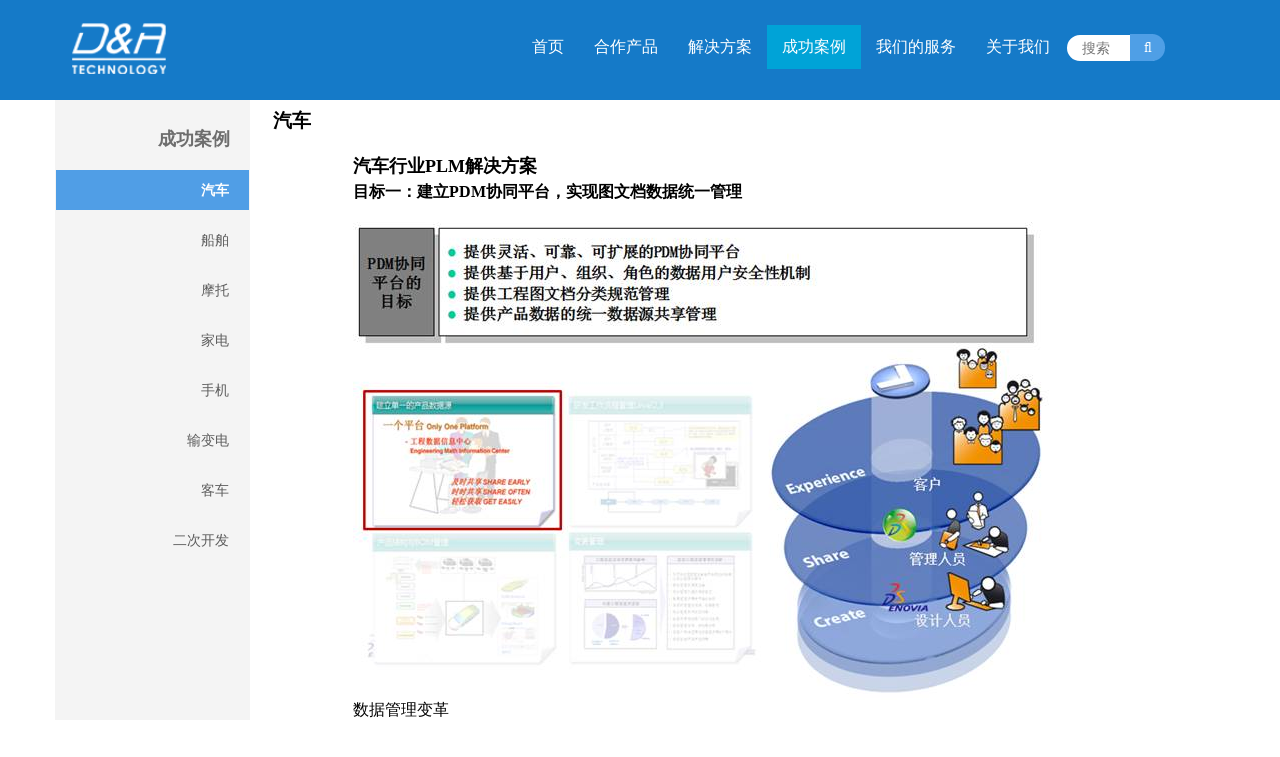

--- FILE ---
content_type: text/html; charset=utf-8
request_url: http://danda.com.cn/index/index/page_title/cate_id/5/sub_style/0.html
body_size: 7510
content:
<!DOCTYPE html>
<html lang="en">
<head>
    <meta charset="utf-8">
    <meta name="viewport" content="width=device-width, initial-scale=1.0">
    <meta name="keywords" content="">
    <meta name="description" content="CATIA/SIMULIA/DELIMIA/达索全线产品代理商，着重于计算机辅助设计CAD、计算机辅助制造CAM、计算机辅助分析CAE和产品研发流程管理PLM，主要为国内汽车、船舶、航空等行业PLM解决方案。汽车整车和零配件厂商、电子行业厂商自主化研发提供设计、分析平台，在厂商中拥有较大的市场占有率。">
    <meta name="author" content="">
    <title>慧舟软件技术（上海）有限公司_汽车行业PLM解决方案_船舶设计_运输业PLM _汽车整车研发设计_零配件研发</title>
    <link rel="favicon" href="https://danda.com.cn/public/static/index/images/favicon.png">
    <!-- <link rel="stylesheet" href="https://fonts.googleapis.com/css?family=Open+Sans:300,400,700" media="screen"> -->
    <link rel="stylesheet" href="https://danda.com.cn/public/static/index/css/bootstrap.min.css">
    <link rel="stylesheet" href="https://danda.com.cn/public/static/index/css/font-awesome.min.css">
    <link rel="stylesheet" href="https://danda.com.cn/public/static/index/css/bootstrap-theme.css" media="screen">
    <link rel="stylesheet" href="https://danda.com.cn/public/static/index/css/isotope.css" media="screen"/>
    <link rel="stylesheet" href="https://danda.com.cn/public/static/index/js/fancybox/jquery.fancybox.css" media="screen"/>
    <link rel="stylesheet" href="https://danda.com.cn/public/static/index/css/style.css">
    <link rel="stylesheet" href="https://danda.com.cn/public/static/index/js/swiper/css/swiper-3.4.2.min.css"/>
    <link rel="stylesheet" href="https://danda.com.cn/public/static/index/js/banner/css/banner.css">
    <!--<link rel='stylesheet' id="camera-css" href="https://danda.com.cn/public/static/index/css/camera.css" media="all">-->
    <!-- HTML5 shim and Respond.js IE8 support of HTML5 elements and media queries -->

    <!--[if lt IE 9]>
    <script src="https://danda.com.cn/public/static/index/js/html5shiv.js"></script>
    <script src="https://danda.com.cn/public/static/index/js/respond.min.js"></script>
    <![endif]-->
    <script src="https://danda.com.cn/public/static/index/js/jquery-1.10.1.min.js"></script>
    <script>
        function IETester(userAgent) {
            var UA = userAgent || navigator.userAgent;
            if (/msie/i.test(UA)) {
                return UA.match(/msie (\d+\.\d+)/i)[1];
            } else if (~UA.toLowerCase().indexOf('trident') && ~UA.indexOf('rv')) {
                return UA.match(/rv:(\d+\.\d+)/)[1];
            }
            var isEdge = UA.indexOf("Edge") > -1;
            if (isEdge) {
                return 'edge';
            }
            return false;
        }

        var ie = IETester();
        //console.log(ie);
        var useSwiper = ((parseInt(ie) > 10 || ie == false) && ie != 'edge');
        if (useSwiper) {
            //console.log('swiper');
            var scriptNode = document.createElement("script");
            scriptNode.setAttribute("src", "https://danda.com.cn/public/static/index/js/swiper/js/swiper-3.4.2.min.js");
            document.head.appendChild(scriptNode);

            window.onload = function () {
                var swiper = new Swiper('.swiper-container', {
                    pagination: '.swiper-pagination',
                    /*nextButton: '.swiper-button-next',
                    prevButton: '.swiper-button-prev',*/
                    loop: true,
                    grabCursor: true,
                    paginationClickable: true,
                    autoplay: 5000
                });
            }
        } else {
            //console.log('banner');
            var scriptNode = document.createElement("script");
            scriptNode.setAttribute("src", "https://danda.com.cn/public/static/index/js/banner/js/banner.js");
            document.head.appendChild(scriptNode);
        }
    </script>
</head>
<body>
<div id="headerMenu" class="navbar navbar-inverse">
    <div class="container">
        <div class="navbar-header">
            <button type="button" class="navbar-toggle" data-toggle="collapse" data-target=".navbar-collapse"><span
                    class="icon-bar"></span><span class="icon-bar"></span><span class="icon-bar"></span></button>
            <a class="navbar-brand" href="/index/index/index.html">
                <img src="https://danda.com.cn/public/uploads/20180813/af2e0710e955d568d94e7fd209f2ba7e.png"
                     alt="logo">
            </a>
        </div>
        <div class="navbar-collapse collapse">
            <ul class="nav navbar-nav pull-right mainNav">
                <li id="menu_" class="active"><a href="/index/index/index.html">首页</a></li>
                                <li id="menu_7">
                    <a class="menu-link" href="/index/index/page_title/cate_id/7/sub_style/0.html">合作产品</a>
                </li>
                                <li id="menu_4">
                    <a class="menu-link" href="/index/index/page_title/cate_id/4/sub_style/1.html">解决方案</a>
                </li>
                                <li id="menu_5">
                    <a class="menu-link" href="/index/index/page_title/cate_id/5/sub_style/0.html">成功案例</a>
                </li>
                                <li id="menu_6">
                    <a class="menu-link" href="/index/index/page_title/cate_id/6/sub_style/0.html">我们的服务</a>
                </li>
                                <li id="menu_3">
                    <a class="menu-link" href="/index/index/page_title/cate_id/3/sub_style/0.html">关于我们</a>
                </li>
                                <li>
                    <div class="search-box">
                        <form action="/index/index/search.html" method="post">
                            <input type="text" name="word" placeholder="搜索">
                            <button type="submit"></button>
                        </form>
                    </div>
                </li>
            </ul>
        </div>
    </div>
</div>

<!--<header id="head" class="secondary">
    <div class="container">
        <div class="row">
            <div class="col-sm-8">
                <h1>About us</h1>
            </div>
        </div>
    </div>
</header>-->

<!-- container -->
<section class="container content-min-height">
    <div class="row">
        <!-- Sidebar -->
        <aside class="col-sm-2 sidebar content-min-height">
            <h4>成功案例</h4>
            <div class="panel">
                <ul class="list-unstyled list-spaces">
                                        <li>
                        <a target="content" href="/index/index/article_content/art_id/122.html">汽车</a>
                        <!--<br><span class="small text-muted">文章摘要</span>-->
                    </li>
                                        <li>
                        <a target="content" href="/index/index/article_content/art_id/123.html">船舶</a>
                        <!--<br><span class="small text-muted">文章摘要</span>-->
                    </li>
                                        <li>
                        <a target="content" href="/index/index/article_content/art_id/124.html">摩托</a>
                        <!--<br><span class="small text-muted">文章摘要</span>-->
                    </li>
                                        <li>
                        <a target="content" href="/index/index/article_content/art_id/125.html">家电</a>
                        <!--<br><span class="small text-muted">文章摘要</span>-->
                    </li>
                                        <li>
                        <a target="content" href="/index/index/article_content/art_id/126.html">手机</a>
                        <!--<br><span class="small text-muted">文章摘要</span>-->
                    </li>
                                        <li>
                        <a target="content" href="/index/index/article_content/art_id/127.html">输变电</a>
                        <!--<br><span class="small text-muted">文章摘要</span>-->
                    </li>
                                        <li>
                        <a target="content" href="/index/index/article_content/art_id/128.html">客车</a>
                        <!--<br><span class="small text-muted">文章摘要</span>-->
                    </li>
                                        <li>
                        <a target="content" href="/index/index/article_content/art_id/129.html">二次开发</a>
                        <!--<br><span class="small text-muted">文章摘要</span>-->
                    </li>
                                    </ul>
            </div>
        </aside>
        <!-- /Sidebar -->
        <!-- main content -->
        <section class="col-sm-10 maincontent">
            <iframe name="content" frameborder="0" scrolling="no" class="content-min-height"
                    width="100%"
                    height="100%"
                    onload="articleHeight(this)"
                    src="/index/index/article_content/art_id/122.html">
            </iframe><!--onload="this.height=this.contentWindow.document.body.scrollHeight+30"-->
        </section>
        <!-- /main -->
    </div>
</section>

<footer id="footer">
    <div class="container" id="bottom_ic">
        <div class="row">
            <div class="col-md-5">
                <div class="panel-body">
                    <div class="container-fluid">
                        <div class="row">
                            <p class="bottom_link text-left">
                                                                <a href="/index/index/article_page/art_id/166.html">联系我们</a>
                                <span class="split">|</span>                                <a href="/index/index/article_page/art_id/167.html">法律声明</a>
                                <span class="split">|</span>                                <a href="/index/index/article_page/art_id/168.html">网站地图</a>
                                <span class="split">|</span>                                <a href="/index/index/article_page/art_id/169.html">友情链接</a>
                                                            </p>
                        </div>
                    </div>
                </div>
            </div>
            <div class="col-md-3">
                <div class="social">
                    <table>
                        <tr>
                            <td>
                                <a tabindex="0" role="button" data-toggle="popover" data-placement="top" title="官方微信"
                                    data-content="<img style='width:100%' src=&quot;https://danda.com.cn/public/uploads/20180813/09a72a84c15abda1939394069e7783aa.jpg&quot; />"
                                    href="javacript:void(0);">
                                    <div>
                                        <img class="img-logo"
                                            src="https://danda.com.cn/public/static/index/images/webchat.png"
                                            alt="官方微信" /> <!--qr_src-->
                                        <p>官方微信</p>
                                    </div>
                                </a>
                            </td>
                            <td>
                                <a href="tel:021-33587850">
                                    <div>
                                        <img class="img-logo"
                                            src="https://danda.com.cn/public/static/index/images/contact-tel.png"
                                            alt="联系我们" />
                                        <p>021-33587850</p>
                                    </div>
                                </a>
                            </td>
                            <td>
                                <a href="http://www.sgs.gov.cn/lz/licenseLink.do?method=licenceView&entyId=20120816102725424"
                                    target="_blank">
                                    <div>
                                        <img class="img-logo"
                                            src="https://danda.com.cn/public/static/index/images/gongshang_logo.png"
                                            alt="上海工商" />
                                        <p>上海工商</p>
                                    </div>
                                </a>
                            </td>
                        </tr>
                    </table>
                </div>
            </div>
            <div class="col-md-4">
                <p class="copyright text-right">
                    <a target="_blank" href="http://www.beian.gov.cn/portal/registerSystemInfo?recordcode=31011202020081">沪公网安备 31011202020081号</a><a target="_blank" href="http://www.miitbeian.gov.cn">沪ICP备06011897号-1</a><br>
                    Copyright © 2018 慧舟软件技术（上海）有限公司 版权所有                </p>
            </div>
        </div>
        <!--<div class="clear"></div>-->
        <!--CLEAR FLOATS-->
    </div>
    <!--<div class="footer2">
        <div class="container">
            <div class="row">

                <div class="col-md-6 panel">
                    <div class="panel-body">
                        <p class="simplenav">
                            <a href="index.html">Home</a> |
                            <a href="about.html">About</a> |
                            <a href="services.html">Services</a> |

                            <a href="projects.html">Projects</a> |
                            <a href="contact.html">Contact</a>
                        </p>
                    </div>
                </div>

                <div class="col-md-6 panel">
                    <div class="panel-body">
                        <p class="text-right">
                            Copyright © 2018 慧舟软件技术（上海）有限公司 版权所有                        </p>
                    </div>
                </div>

            </div>
        </div>
    </div>-->
</footer>

<!-- <a class="consult" href="javascript:void(0);" onclick="show_baidu_sq()"></a> -->

<script type="text/javascript">
    //页面加载完成后执行
    window.onload = function () {
        //百度商桥
        var _hmt = _hmt || [];
        (function () {
            var hm = document.createElement("script");
            hm.src = "https://hm.baidu.com/hm.js?ae2d369b65d5c947e6e89bbe3c58b88d";
            var s = document.getElementsByTagName("script")[0];
            s.parentNode.insertBefore(hm, s);
        })();
    };

    // 视频embed替换脚本
    (function () {
        // 页面加载时初始化
        window.addEventListener('load', initVideoReplacer);

        function initVideoReplacer() {
            console.log('初始化视频替换器...');

            // 立即检查一次现有embed元素
            replaceExistingEmbeds();

            // 设置MutationObserver监听DOM变化
            setupDOMObserver();

            // 处理可能的动态内容
            handleDynamicContent();

            // 如果使用了KindEditor
            setupKindEditorListeners();
        }

        function replaceExistingEmbeds() {
            // 使用更精确的选择器
            const embeds = document.querySelectorAll('embed[type="video/x-ms-asf-plugin"]:not([data-replaced])');

            if (embeds.length > 0) {
                console.log(`发现${embeds.length}个需替换的embed元素`);

                embeds.forEach(function (embed) {
                    replaceEmbed(embed);
                });
            }
        }

        function replaceEmbed(embed) {
            try {
                // 获取必要的属性
                const src = embed.getAttribute('src');
                const width = embed.getAttribute('width') || '100%';
                const height = embed.getAttribute('height') || 'auto';

                console.log('正在替换embed:', src);

                // 创建video元素
                const video = document.createElement('video');
                video.setAttribute('controls', '');
                video.setAttribute('width', width);
                video.setAttribute('height', height);
                video.className = 'replaced-video'; // 添加类名方便样式和识别

                const source = document.createElement('source');
                source.setAttribute('src', src);
                source.setAttribute('type', 'video/mp4'); // 假设MP4格式

                video.appendChild(source);

                // 插入视频到embed之后
                embed.parentNode.insertBefore(video, embed.nextSibling);

                // 标记embed已被替换并隐藏
                embed.setAttribute('data-replaced', 'true');
                embed.style.display = 'none';

                console.log('替换成功:', src);
            } catch (error) {
                console.error('替换embed时出错:', error, embed);
            }
        }

        function setupDOMObserver() {
            // 创建一个MutationObserver实例
            const observer = new MutationObserver(function (mutations) {
                let hasNewNodes = false;

                // 检查是否有新节点添加
                for (const mutation of mutations) {
                    if (mutation.type === 'childList' && mutation.addedNodes.length > 0) {
                        hasNewNodes = true;
                        break;
                    }
                }

                // 如果有新节点，检查是否需要替换embed
                if (hasNewNodes) {
                    setTimeout(replaceExistingEmbeds, 100);
                }
            });

            // 开始观察整个文档体
            observer.observe(document.body, {
                childList: true,
                subtree: true
            });

            console.log('DOM观察器已设置');
        }

        function handleDynamicContent() {
            // 如果页面使用了AJAX加载内容
            if (window.jQuery) {
                jQuery(document).ajaxComplete(function () {
                    setTimeout(replaceExistingEmbeds, 200);
                });
            }

            // 处理iframe内容
            const iframes = document.querySelectorAll('iframe');
            iframes.forEach(function (iframe) {
                try {
                            const iframeDoc = iframe.contentDocument || iframe.contentWindow.document;
                            const iframeEmbeds = iframeDoc.querySelectorAll('embed[type="video/x-ms-asf-plugin"]');

                            if (iframeEmbeds.length > 0) {
                                console.log(`在iframe中发现${iframeEmbeds.length}个embed元素`);
                                iframeEmbeds.forEach(replaceEmbed);
                            }
                    // iframe.addEventListener('load', function () {
                    //     try {
                    //         const iframeDoc = iframe.contentDocument || iframe.contentWindow.document;
                    //         const iframeEmbeds = iframeDoc.querySelectorAll('embed[type="video/x-ms-asf-plugin"]');

                    //         if (iframeEmbeds.length > 0) {
                    //             console.log(`在iframe中发现${iframeEmbeds.length}个embed元素`);
                    //             iframeEmbeds.forEach(replaceEmbed);
                    //         }
                    //     } catch (e) {
                    //         console.log('无法访问iframe内容（可能是跨域限制）');
                    //     }
                    // });
                } catch (e) {
                    console.error('处理iframe时出错:', e);
                }
            });
        }

        function setupKindEditorListeners() {
            if (window.KindEditor) {
                KindEditor.ready(function (K) {
                    // 监听编辑器内容变化
                    const originalCreate = K.create;
                    K.create = function () {
                        const editor = originalCreate.apply(this, arguments);
                        setTimeout(replaceExistingEmbeds, 500);
                        return editor;
                    };
                });
            }
        }
    })();
</script>
<!-- Andy.Wang, andy.smart@qq.com -->
<script src="https://danda.com.cn/public/static/index/js/modernizr-latest.js"></script>
<script src="https://danda.com.cn/public/static/index/js/jquery.cslider.js"></script>
<script src="https://danda.com.cn/public/static/index/js/jquery.isotope.min.js"></script>
<script src="https://danda.com.cn/public/static/index/js/fancybox/jquery.fancybox.pack.js"></script>
<!--<script src="https://danda.com.cn/public/static/index/js/jquery.mobile.customized.min.js"></script>-->
<script src="https://danda.com.cn/public/static/index/js/jquery.easing.1.3.js"></script>
<!--<script src="https://danda.com.cn/public/static/index/js/camera.min.js"></script>-->
<script src="https://danda.com.cn/public/static/index/js/bootstrap.min.js"></script>
<!--<script src="https://danda.com.cn/public/static/index/js/custom.js"></script>-->
<script src="https://danda.com.cn/public/static/index/js/foreground.js"></script>

<script type="text/javascript">

    var bc = document.querySelector('.banner-container');
    var wc = document.querySelector('.swiper-container');
    if (useSwiper) {
        if (wc)
            wc.style.display = 'block';
        if (bc)
            bc.style.display = 'none';
    } else {
        if (wc)
            wc.style.display = 'none';
        if (bc)
            bc.style.display = 'block';
    }

    var isMobile = false;
    $(document).ready(function () {

        function resp_links(links_class) {
            $('.' + links_class).each(function () {
                var href = $(this).attr('href').replace('?device=mobile', '').replace('?device=pc', '');
                if (isMobile) {
                    $(this).attr('href', href + '?device=mobile');
                } else {
                    $(this).attr('href', href + '?device=pc');
                }
            });
        }

        function device() {
            if (/Android|webOS|iPhone|iPod|BlackBerry/i.test(navigator.userAgent)) {
                isMobile = true;
            } else {
                isMobile = false;
            }

            //菜单点击后的二级页面根据设备适配不同模板
            resp_links('menu-link');

            //文章详情页面根据设备适配不同模板
            resp_links('art-link');
        };
        device();

        //菜单响应效果
        $('#menu_5').addClass('active');
        $('#menu_5').siblings('.active').removeClass('active');

        $("[data-toggle='popover']").popover({
            trigger: 'hover',
            html: true
        });

        if (IETester() == 'edge') {
            $('p').css('font-size', '1rem');
            $('.text').css('font-size', '1rem');
            $('.text').css('line-height', '1.5rem');
            $('.title').css('font-size', '1.5rem');
            $('h3').css('font-size', '1.5rem');
            $('h2').css('font-size', '1.8rem');
            $('h1').css('font-size', '2rem');
            $('.featured-box').css('height', '160px');
        }

    });
</script>
</body>
</html>

--- FILE ---
content_type: text/html; charset=utf-8
request_url: http://danda.com.cn/index/index/article_content/art_id/122.html
body_size: 6080
content:
<style type="text/css">
    .art-content img {
        max-width: 100%;
    }

    .art-extra {
        color: #8D8D8D;
        font-size: smaller;
    }

    .art-extra a {
        text-decoration: none;
        color: #8D8D8D;
    }
</style>
<h3>汽车</h3>
<div class="art-extra">
    </div>
<div class="art-content">
    <blockquote style="margin:0 0 0 40px;border:none;padding:0px;">
	<blockquote style="margin:0px 0px 0px 40px;border:none;padding:0px;">
		<strong style="color:#000000;font-weight:bold;font-size:18px;line-height:1.5;">汽车行业PLM解决方案<br />
</strong><strong style="color:#000000;font-weight:bold;font-size:16px;line-height:1.5;">目标一：建立PDM协同平台，实现图文档数据统一管理<br />
</strong><br />
	</blockquote>
	<blockquote style="margin:0px 0px 0px 40px;border:none;padding:0px;">
		<img style="border:0px;margin:0px;padding:0px;line-height:1.5;" alt="" src="http://www.danda.com.cn/hzrj20140822/uploadfiles/2014/12/201412051536103610.jpg" /><br />
数据管理变革
	</blockquote>
	<blockquote style="margin:0px 0px 0px 40px;border:none;padding:0px;">
		<br />
<img style="border:0px;margin:0px;padding:0px;line-height:1.5;" alt="" src="http://www.danda.com.cn/hzrj20140822/uploadfiles/2014/12/201412051536543654.jpg" /><br />
<br />
<img style="border:0px;margin:0px;padding:0px;line-height:1.5;" alt="" src="http://www.danda.com.cn/hzrj20140822/uploadfiles/2014/12/201412051537233723.jpg" /><br />
<br />
	</blockquote>
	<blockquote style="margin:0px 0px 0px 40px;border:none;padding:0px;">
		工作区域划分进行数据分类管理
	</blockquote>
	<blockquote style="margin:0px 0px 0px 40px;border:none;padding:0px;">
		<br />
<img style="border:0px;margin:0px;padding:0px;line-height:1.5;" alt="" src="http://www.danda.com.cn/hzrj20140822/uploadfiles/2014/12/201412051537553755.jpg" /><br />
<br />
	</blockquote>
	<blockquote style="margin:0px 0px 0px 40px;border:none;padding:0px;">
		文档标准化
	</blockquote>
	<blockquote style="margin:0px 0px 0px 40px;border:none;padding:0px;">
		<br />
<img style="border:0px;margin:0px;padding:0px;line-height:1.5;" alt="" src="http://www.danda.com.cn/hzrj20140822/uploadfiles/2014/12/201412051538173817.gif" /><img style="border:0px;margin:0px;padding:0px;line-height:1.5;" alt="" src="http://www.danda.com.cn/hzrj20140822/uploadfiles/2014/12/201412051538343834.jpg" /><br />
		<p style="margin:5px 0px;">
			<br />
		</p>
		<p style="margin:5px 0px;">
			数据管控变革
		</p>
	</blockquote>
	<ul style="list-style:inherit;margin:0px;">
		<ul style="list-style:inherit;margin:0px;">
			<li>
				零件查询、重用
			</li>
			<li>
				限制零件数量、规范申请流程
			</li>
		</ul>
	</ul>
	<blockquote style="margin:0px 0px 0px 40px;border:none;padding:0px;">
		<br />
	</blockquote>
	<blockquote style="margin:0px 0px 0px 40px;border:none;padding:0px;">
		<img style="border:0px;margin:0px;padding:0px;line-height:1.5;" alt="" src="http://www.danda.com.cn/hzrj20140822/uploadfiles/2014/12/20141205153907397.jpg" /> 
		<p style="margin:5px 0px;">
			<br />
		</p>
		<p style="margin:5px 0px;">
			零件名称管理
		</p>
		<p style="margin:5px 0px;">
			<br />
		</p>
	</blockquote>
	<ul style="list-style:inherit;margin:0px;">
		<ul style="list-style:inherit;margin:0px;">
			<li>
				零件、数模中英文名称的整理、规范
			</li>
			<li>
				标准化部门负责新的中英文名称的审核
			</li>
			<li>
				IT系统管理员接收到维护申请后，在系统中对中英文名称进行维护
			</li>
			<li>
				零件、数模中英文名称和组号分组号关联
			</li>
			<li>
				系统使用者不能随意命名零件、数模
			</li>
		</ul>
	</ul>
	<blockquote style="margin:0px 0px 0px 40px;border:none;padding:0px;">
		<br />
	</blockquote>
	<blockquote style="margin:0px 0px 0px 40px;border:none;padding:0px;">
		<img style="border:0px;margin:0px;padding:0px;line-height:1.5;" alt="" src="http://www.danda.com.cn/hzrj20140822/uploadfiles/2014/12/201412051539413941.jpg" /> 
		<p style="margin:5px 0px;">
			<br />
		</p>
		<p style="margin:5px 0px;">
			异地协同设计
		</p>
		<p style="margin:5px 0px;">
			<br />
		</p>
	</blockquote>
	<ul style="list-style:inherit;margin:0px;">
		<ul style="list-style:inherit;margin:0px;">
			<li>
				多个站点使用公用的ENOVIA应用服务器、Oracle数据库服务器、Web服务器和可视化浏览服务器；其中Web服务器可和ENOVIA应用服务器共存；
			</li>
			<li>
				每个站点配置一台文件协同服务器，经过分布式的配置，使实际用户的物理文件就近存储；
			</li>
			<li>
				动态数据同步触发和定时同步机制
			</li>
		</ul>
	</ul>
	<blockquote style="margin:0px 0px 0px 40px;border:none;padding:0px;">
		<br />
	</blockquote>
	<blockquote style="margin:0px 0px 0px 40px;border:none;padding:0px;">
		<img style="border:0px;margin:0px;padding:0px;line-height:1.5;" alt="" src="http://www.danda.com.cn/hzrj20140822/uploadfiles/2014/12/20141205154008408.jpg" /><br />
<strong style="color:#000000;font-weight:bold;font-size:16px;line-height:1.5;"><br />
</strong> 
	</blockquote>
	<blockquote style="margin:0px 0px 0px 40px;border:none;padding:0px;">
		<strong style="color:#000000;font-weight:bold;font-size:16px;line-height:1.5;">目标二：实现规范的业务流程管理</strong> 
	</blockquote>
	<blockquote style="margin:0px 0px 0px 40px;border:none;padding:0px;">
		<strong style="color:#000000;font-weight:bold;font-size:16px;line-height:1.5;"><br />
</strong><img style="border:0px;margin:0px;padding:0px;line-height:1.5;" alt="" src="http://www.danda.com.cn/hzrj20140822/uploadfiles/2014/12/201412051540264026.jpg" /> 
		<p style="margin:5px 0px;">
			<br />
		</p>
		<p style="margin:5px 0px;">
			业务流程重整和变革
		</p>
		<p style="margin:5px 0px;">
			<br />
		</p>
	</blockquote>
	<ul style="list-style:inherit;margin:0px;">
		<ul style="list-style:inherit;margin:0px;">
			<li>
				各项业务流程，确保数据的有效性
			</li>
		</ul>
	</ul>
	<ol>
		<ol>
			<ol>
				<li>
					零件、数模和文档定义不同的生命周期状态
				</li>
				<li>
					生命周期状态的提升，须满足流程审核的要求
				</li>
			</ol>
		</ol>
	</ol>
	<blockquote style="margin:0px 0px 0px 40px;border:none;padding:0px;">
		<blockquote style="margin:0px 0px 0px 40px;border:none;padding:0px;">
			<blockquote style="margin:0px 0px 0px 40px;border:none;padding:0px;">
				<p style="margin:5px 0px;">
					以文档的状态为例，从审核到已批准，须通过审核流程来提升
				</p>
				<p style="margin:5px 0px;">
					<br />
				</p>
			</blockquote>
		</blockquote>
<img style="border:0px;margin:0px;padding:0px;line-height:1.5;" alt="" src="http://www.danda.com.cn/hzrj20140822/uploadfiles/2014/12/201412051541204120.jpg" /> 
		<p style="margin:5px 0px;">
			<br />
		</p>
		<p style="margin:5px 0px;">
			业务流程重整和变革：流程自动分配
		</p>
	</blockquote>
	<ul style="list-style:inherit;margin:0px;">
		<ul style="list-style:inherit;margin:0px;">
			<li>
				根据用户账号分配表中的组织架构进行人员的级别设置
			</li>
		</ul>
	</ul>
	<blockquote style="margin:0px 0px 0px 40px;border:none;padding:0px;">
		<p style="margin:5px 0px;">
			<br />
		</p>
		<p style="margin:5px 0px;">
			<img style="border:0px;margin:0px;padding:0px;" alt="" src="http://www.danda.com.cn/hzrj20140822/uploadfiles/2014/12/201412051541474147.jpg" /> 
		</p>
		<p style="margin:5px 0px;">
			<br />
		</p>
	</blockquote>
	<ul style="list-style:inherit;margin:0px;">
		<ul style="list-style:inherit;margin:0px;">
			<li>
				根据登陆PLM账号对此账号的DL，DM,DC,DCE,SME,SPR进行设置，保存生成的表格
			</li>
		</ul>
	</ul>
	<ol>
		<ol>
			<ol>
				<li>
					DL为室主任级别
				</li>
				<li>
					DM为所长级别
				</li>
				<li>
					DC为副院长级别
				</li>
				<li>
					DCE、SME、SPR为固定人员
				</li>
			</ol>
		</ol>
	</ol>
	<blockquote style="margin:0px 0px 0px 40px;border:none;padding:0px;">
		<br />
	</blockquote>
	<blockquote style="margin:0px 0px 0px 40px;border:none;padding:0px;">
		<img style="border:0px;margin:0px;padding:0px;line-height:1.5;" alt="" src="http://www.danda.com.cn/hzrj20140822/uploadfiles/2014/12/201412051542324232.jpg" /><img style="border:0px;margin:0px;padding:0px;line-height:1.5;" alt="" src="http://www.danda.com.cn/hzrj20140822/uploadfiles/2014/12/201412051542584258.jpg" /><br />
<strong style="color:#000000;font-weight:bold;font-size:16px;line-height:1.5;"><br />
</strong> 
	</blockquote>
	<blockquote style="margin:0px 0px 0px 40px;border:none;padding:0px;">
		<strong style="color:#000000;font-weight:bold;font-size:16px;line-height:1.5;">目标三：实现以产品结构和BOM为主的产品开发模式</strong> 
	</blockquote>
	<blockquote style="margin:0px 0px 0px 40px;border:none;padding:0px;">
		<strong style="color:#000000;font-weight:bold;font-size:16px;line-height:1.5;"><br />
</strong><img style="border:0px;margin:0px;padding:0px;line-height:1.5;" alt="" src="http://www.danda.com.cn/hzrj20140822/uploadfiles/2014/12/201412051543214321.jpg" /><br />
<br />
	</blockquote>
	<blockquote style="margin:0px 0px 0px 40px;border:none;padding:0px;">
		产品结构是组织与管理数据的核心
	</blockquote>
	<blockquote style="margin:0px 0px 0px 40px;border:none;padding:0px;">
		<br />
<img style="border:0px;margin:0px;padding:0px;line-height:1.5;" alt="" src="http://www.danda.com.cn/hzrj20140822/uploadfiles/2014/12/20141205154403443.jpg" /><br />
<br />
	</blockquote>
	<blockquote style="margin:0px 0px 0px 40px;border:none;padding:0px;">
		EBOM构建和编辑
	</blockquote>
	<blockquote style="margin:0px 0px 0px 40px;border:none;padding:0px;">
		<br />
<img style="border:0px;margin:0px;padding:0px;line-height:1.5;" alt="" src="http://www.danda.com.cn/hzrj20140822/uploadfiles/2014/12/201412051544234423.jpg" /> 
		<p style="margin:5px 0px;">
			<br />
		</p>
		<p style="margin:5px 0px;">
			零件和数模关系维护和同步
		</p>
		<p style="margin:5px 0px;">
			<br />
		</p>
	</blockquote>
	<ul style="list-style:inherit;margin:0px;">
		<ul style="list-style:inherit;margin:0px;">
			<li>
				EBOM和DBOM同步
			</li>
		</ul>
	</ul>
	<blockquote style="margin:0px 0px 0px 40px;border:none;padding:0px;">
		<blockquote style="margin:0px 0px 0px 40px;border:none;padding:0px;">
			<p style="margin:5px 0px;">
				1.CATIA数模和零件关联关系，系统可自动维护
			</p>
		</blockquote>
		<blockquote style="margin:0px 0px 0px 40px;border:none;padding:0px;">
			<blockquote style="margin:0px 0px 0px 40px;border:none;padding:0px;">
				<p style="margin:5px 0px;">
					EBOM同步：基于数模3D结构，生成EBOM，同时自动维护零件和数模的关联关系
				</p>
			</blockquote>
		</blockquote>
		<blockquote style="margin:0px 0px 0px 40px;border:none;padding:0px;">
			<blockquote style="margin:0px 0px 0px 40px;border:none;padding:0px;">
				<p style="margin:5px 0px;">
					创建CAD架构：基于EBOM，借用或生成空白数模，同时自动维护零件和数模的关联关系
				</p>
			</blockquote>
		</blockquote>
		<blockquote style="margin:0px 0px 0px 40px;border:none;padding:0px;">
			<p style="margin:5px 0px;">
				2.AutoCAD:通过明细表，维护零件和数模的关联关系
			</p>
			<p style="margin:5px 0px;">
				<br />
			</p>
		</blockquote>
<img style="border:0px;margin:0px;padding:0px;line-height:1.5;" alt="" src="http://www.danda.com.cn/hzrj20140822/uploadfiles/2014/12/20141205154505455.jpg" /><br />
<br />
	</blockquote>
	<blockquote style="margin:0px 0px 0px 40px;border:none;padding:0px;">
		BOM管理：E-BOM和D-BOM相对独立的进行管理
	</blockquote>
	<blockquote style="margin:0px 0px 0px 40px;border:none;padding:0px;">
		<br />
<img style="border:0px;margin:0px;padding:0px;line-height:1.5;" alt="" src="http://www.danda.com.cn/hzrj20140822/uploadfiles/2014/12/201412051545374537.jpg" /><br />
<br />
	</blockquote>
	<blockquote style="margin:0px 0px 0px 40px;border:none;padding:0px;">
		Top-Down的产品设计方法
	</blockquote>
	<blockquote style="margin:0px 0px 0px 40px;border:none;padding:0px;">
		<br />
<img style="border:0px;margin:0px;padding:0px;line-height:1.5;" alt="" src="http://www.danda.com.cn/hzrj20140822/uploadfiles/2014/12/20141205154603463.jpg" /> 
		<p style="margin:5px 0px;">
			<br />
		</p>
		<p style="margin:5px 0px;">
			数据管控变革
		</p>
	</blockquote>
	<ul style="list-style:inherit;margin:0px;">
		<ul style="list-style:inherit;margin:0px;">
			<li>
				PLM项目实现
			</li>
		</ul>
	</ul>
	<blockquote style="margin:0px 0px 0px 40px;border:none;padding:0px;">
		<blockquote style="margin:0px 0px 0px 40px;border:none;padding:0px;">
			<blockquote style="margin:0px 0px 0px 40px;border:none;padding:0px;">
				<p style="margin:5px 0px;">
					1. 3D CAD集成
				</p>
				<p style="margin:5px 0px;">
					<br />
				</p>
			</blockquote>
		</blockquote>
<img style="border:0px;margin:0px;padding:0px;line-height:1.5;" alt="" src="http://www.danda.com.cn/hzrj20140822/uploadfiles/2014/12/201412051547214721.jpg" /> 
		<blockquote style="margin:0px 0px 0px 40px;border:none;padding:0px;">
			<blockquote style="margin:0px 0px 0px 40px;border:none;padding:0px;">
				<p style="margin:5px 0px;">
					<br />
				</p>
				<p style="margin:5px 0px;">
					2. 可视化管理
				</p>
				<p style="margin:5px 0px;">
					<br />
				</p>
			</blockquote>
		</blockquote>
<img style="border:0px;margin:0px;padding:0px;line-height:1.5;" alt="" src="http://www.danda.com.cn/hzrj20140822/uploadfiles/2014/12/201412051547444744.jpg" /><br />
<br />
	</blockquote>
	<blockquote style="margin:0px 0px 0px 40px;border:none;padding:0px;">
		工程師不使用3D CAD工具的情況下建立或修改材料清单的內容
	</blockquote>
	<blockquote style="margin:0px 0px 0px 40px;border:none;padding:0px;">
		<br />
<img style="border:0px;margin:0px;padding:0px;line-height:1.5;" alt="" src="http://www.danda.com.cn/hzrj20140822/uploadfiles/2014/12/201412051548114811.jpg" /><br />
<br />
	</blockquote>
	<blockquote style="margin:0px 0px 0px 40px;border:none;padding:0px;">
		EBOM更改
	</blockquote>
	<blockquote style="margin:0px 0px 0px 40px;border:none;padding:0px;">
		<br />
<img style="border:0px;margin:0px;padding:0px;line-height:1.5;" alt="" src="http://www.danda.com.cn/hzrj20140822/uploadfiles/2014/12/201412051548364836.jpg" /><br />
<br />
	</blockquote>
	<blockquote style="margin:0px 0px 0px 40px;border:none;padding:0px;">
		企业知识库<br />
<em style="font-size:14px;line-height:1.5;">如果设计者为了选择用于设计的较合适的零件,能方便的使用标准特性来对目录中的众多零件做比较;这种情况下找到用于设计的优选零件的可能性是否可以得到提高?</em> 
	</blockquote>
	<blockquote style="margin:0px 0px 0px 40px;border:none;padding:0px;">
		<em style="font-size:14px;line-height:1.5;"><br />
</em><img style="border:0px;margin:0px;padding:0px;line-height:1.5;" alt="" src="http://www.danda.com.cn/hzrj20140822/uploadfiles/2014/12/201412051549234923.jpg" /><br />
<br />
	</blockquote>
	<blockquote style="margin:0px 0px 0px 40px;border:none;padding:0px;">
		灵活、动态的分类形式<br />
<em style="font-size:14px;line-height:1.5;">如果员工可以使用一个为您的团队按照产品和要求定制的分类系统来搜索产品内容，那么产品开发会有效吗？</em> 
	</blockquote>
	<blockquote style="margin:0px 0px 0px 40px;border:none;padding:0px;">
		<em style="font-size:14px;line-height:1.5;"><br />
</em><img style="border:0px;margin:0px;padding:0px;line-height:1.5;" alt="" src="http://www.danda.com.cn/hzrj20140822/uploadfiles/2014/12/201412051551155115.jpg" /> 
		<p style="margin:5px 0px;">
			数据管控变革
		</p>
	</blockquote>
	<ul style="list-style:inherit;margin:0px;">
		<ul style="list-style:inherit;margin:0px;">
			<li>
				构建面向产品结构的EBOM体系
			</li>
		</ul>
	</ul>
	<blockquote style="margin:0px 0px 0px 40px;border:none;padding:0px;">
		<br />
	</blockquote>
	<blockquote style="margin:0px 0px 0px 40px;border:none;padding:0px;">
		<img style="border:0px;margin:0px;padding:0px;line-height:1.5;" alt="" src="http://www.danda.com.cn/hzrj20140822/uploadfiles/2014/12/201412051551455145.jpg" /><br />
<strong style="color:#000000;font-weight:bold;font-size:16px;line-height:1.5;"><br />
</strong> 
	</blockquote>
	<blockquote style="margin:0px 0px 0px 40px;border:none;padding:0px;">
		<strong style="color:#000000;font-weight:bold;font-size:16px;line-height:1.5;">目标四：企业级的工程变更管理提升产品品质</strong> 
	</blockquote>
	<blockquote style="margin:0px 0px 0px 40px;border:none;padding:0px;">
		<strong style="color:#000000;font-weight:bold;font-size:16px;line-height:1.5;"><br />
</strong><img style="border:0px;margin:0px;padding:0px;line-height:1.5;" alt="" src="http://www.danda.com.cn/hzrj20140822/uploadfiles/2014/12/201412051552105210.jpg" /> 
		<p style="margin:5px 0px;">
			<br />
		</p>
		<p style="margin:5px 0px;">
			<br />
		</p>
		<p style="margin:5px 0px;">
			企业级别的工程变更管理概述
		</p>
		<p style="margin:5px 0px;">
			<br />
		</p>
	</blockquote>
	<ul style="list-style:inherit;margin:0px;">
		<ul style="list-style:inherit;margin:0px;">
			<li>
				工程变更
			</li>
		</ul>
	</ul>
	<blockquote style="margin:0px 0px 0px 40px;border:none;padding:0px;">
		<blockquote style="margin:0px 0px 0px 40px;border:none;padding:0px;">
			<blockquote style="margin:0px 0px 0px 40px;border:none;padding:0px;">
				<p style="margin:5px 0px;">
					通常企业通过设计更改评审及确认表实施
				</p>
				<p style="margin:5px 0px;">
					<br />
				</p>
			</blockquote>
		</blockquote>
<img style="border:0px;margin:0px;padding:0px;line-height:1.5;" alt="" src="http://www.danda.com.cn/hzrj20140822/uploadfiles/2014/12/201412051556215621.jpg" /> 
	</blockquote>
	<ul style="list-style:inherit;margin:0px;">
		<ul style="list-style:inherit;margin:0px;">
			<li>
				工程变更ECR/ECO
			</li>
		</ul>
	</ul>
	<blockquote style="margin:0px 0px 0px 40px;border:none;padding:0px;">
		<blockquote style="margin:0px 0px 0px 40px;border:none;padding:0px;">
			<p style="margin:5px 0px;">
				1.PDM的实施，将规范ECR/ECO作业流程
			</p>
			<p style="margin:5px 0px;">
				<br />
			</p>
		</blockquote>
<img style="border:0px;margin:0px;padding:0px;line-height:1.5;" alt="" src="http://www.danda.com.cn/hzrj20140822/uploadfiles/2014/12/201412051556495649.jpg" /><br />
<br />
	</blockquote>
	<blockquote style="margin:0px 0px 0px 40px;border:none;padding:0px;">
		工程变更ECR/ECO规范
	</blockquote>
	<blockquote style="margin:0px 0px 0px 40px;border:none;padding:0px;">
		<br />
<img style="border:0px;margin:0px;padding:0px;line-height:1.5;" alt="" src="http://www.danda.com.cn/hzrj20140822/uploadfiles/2014/12/20141205155708578.jpg" /><br />
<br />
	</blockquote>
	<blockquote style="margin:0px 0px 0px 40px;border:none;padding:0px;">
		配置管理<br />
基于顾客和市场需求定义产品组合、特征和配置选项
	</blockquote>
	<blockquote style="margin:0px 0px 0px 40px;border:none;padding:0px;">
		<br />
<img style="border:0px;margin:0px;padding:0px;line-height:1.5;" alt="" src="http://www.danda.com.cn/hzrj20140822/uploadfiles/2014/12/201412051557355735.jpg" /><br />
<br />
	</blockquote>
	<blockquote style="margin:0px 0px 0px 40px;border:none;padding:0px;">
		整车标准的产品结构<br />
标准产品结构定义
	</blockquote>
	<blockquote style="margin:0px 0px 0px 40px;border:none;padding:0px;">
		<br />
<img style="border:0px;margin:0px;padding:0px;line-height:1.5;" alt="" src="http://www.danda.com.cn/hzrj20140822/uploadfiles/2014/12/201412051558255825.jpg" /><br />
<br />
	</blockquote>
	<blockquote style="margin:0px 0px 0px 40px;border:none;padding:0px;">
		图示化配置规则定义界面
	</blockquote>
	<blockquote style="margin:0px 0px 0px 40px;border:none;padding:0px;">
		<br />
<img style="border:0px;margin:0px;padding:0px;line-height:1.5;" alt="" src="http://www.danda.com.cn/hzrj20140822/uploadfiles/2014/12/201412051558455845.jpg" /> 
		<p style="margin:5px 0px;">
			<br />
		</p>
		<p style="margin:5px 0px;">
			配置管理
		</p>
	</blockquote>
	<ul style="list-style:inherit;margin:0px;">
		<ul style="list-style:inherit;margin:0px;">
			<li>
				产品配置过程
			</li>
		</ul>
	</ul>
	<blockquote style="margin:0px 0px 0px 40px;border:none;padding:0px;">
		<br />
	</blockquote>
	<blockquote style="margin:0px 0px 0px 40px;border:none;padding:0px;">
		<img style="border:0px;margin:0px;padding:0px;color:#666666;font-family:微软雅黑, Tahoma, Helvetica, Arial, SimSun, sans-serif;font-size:12px;font-style:normal;font-variant-ligatures:normal;font-variant-caps:normal;font-weight:400;letter-spacing:normal;orphans:2;text-align:start;text-indent:0px;text-transform:none;white-space:normal;widows:2;word-spacing:0px;-webkit-text-stroke-width:0px;background-color:#FFFFFF;text-decoration-style:initial;text-decoration-color:initial;line-height:1.5;" alt="" src="http://www.danda.com.cn/hzrj20140822/uploadfiles/2014/12/20141205155906596.jpg" /><br style="color:#666666;font-family:微软雅黑, Tahoma, Helvetica, Arial, SimSun, sans-serif;font-size:12px;font-style:normal;font-variant-ligatures:normal;font-variant-caps:normal;font-weight:400;letter-spacing:normal;orphans:2;text-align:start;text-indent:0px;text-transform:none;white-space:normal;widows:2;word-spacing:0px;-webkit-text-stroke-width:0px;background-color:#FFFFFF;text-decoration-style:initial;text-decoration-color:initial;" />
<span style="font-style:normal;font-weight:400;padding:0px;font-family:微软雅黑, Tahoma, Helvetica, Arial, SimSun, sans-serif;color:#666666;font-variant-ligatures:normal;font-variant-caps:normal;letter-spacing:normal;orphans:2;text-align:start;text-indent:0px;text-transform:none;white-space:normal;widows:2;word-spacing:0px;-webkit-text-stroke-width:0px;background-color:#FFFFFF;text-decoration-style:initial;text-decoration-color:initial;font-size:14px;line-height:1.5;"><span style="font-style:normal;font-weight:normal;padding:0px;font-family:微软雅黑, Tahoma, Helvetica, Arial, SimSun, sans-serif;font-size:12px;"><br />
</span></span> 
	</blockquote>
	<blockquote style="margin:0px 0px 0px 40px;border:none;padding:0px;">
		<span style="font-style:normal;font-weight:400;padding:0px;font-family:微软雅黑, Tahoma, Helvetica, Arial, SimSun, sans-serif;color:#666666;font-variant-ligatures:normal;font-variant-caps:normal;letter-spacing:normal;orphans:2;text-align:start;text-indent:0px;text-transform:none;white-space:normal;widows:2;word-spacing:0px;-webkit-text-stroke-width:0px;background-color:#FFFFFF;text-decoration-style:initial;text-decoration-color:initial;font-size:14px;line-height:1.5;"><span style="font-style:normal;font-weight:normal;padding:0px;font-family:微软雅黑, Tahoma, Helvetica, Arial, SimSun, sans-serif;font-size:12px;">生成BOM</span></span> 
	</blockquote>
	<blockquote style="margin:0px 0px 0px 40px;border:none;padding:0px;">
		<span style="font-style:normal;font-weight:400;padding:0px;font-family:微软雅黑, Tahoma, Helvetica, Arial, SimSun, sans-serif;color:#666666;font-variant-ligatures:normal;font-variant-caps:normal;letter-spacing:normal;orphans:2;text-align:start;text-indent:0px;text-transform:none;white-space:normal;widows:2;word-spacing:0px;-webkit-text-stroke-width:0px;background-color:#FFFFFF;text-decoration-style:initial;text-decoration-color:initial;line-height:1.5;"><br />
</span><img style="border:0px;margin:0px;padding:0px;color:#666666;font-family:微软雅黑, Tahoma, Helvetica, Arial, SimSun, sans-serif;font-size:12px;font-style:normal;font-variant-ligatures:normal;font-variant-caps:normal;font-weight:400;letter-spacing:normal;orphans:2;text-align:start;text-indent:0px;text-transform:none;white-space:normal;widows:2;word-spacing:0px;-webkit-text-stroke-width:0px;background-color:#FFFFFF;text-decoration-style:initial;text-decoration-color:initial;line-height:1.5;" alt="" src="http://www.danda.com.cn/hzrj20140822/uploadfiles/2014/12/201412051559265926.jpg" /><br style="color:#666666;font-family:微软雅黑, Tahoma, Helvetica, Arial, SimSun, sans-serif;font-size:12px;font-style:normal;font-variant-ligatures:normal;font-variant-caps:normal;font-weight:400;letter-spacing:normal;orphans:2;text-align:start;text-indent:0px;text-transform:none;white-space:normal;widows:2;word-spacing:0px;-webkit-text-stroke-width:0px;background-color:#FFFFFF;text-decoration-style:initial;text-decoration-color:initial;" />
<strong style="color:#000000;font-weight:bold;font-family:微软雅黑, Tahoma, Helvetica, Arial, SimSun, sans-serif;font-style:normal;font-variant-ligatures:normal;font-variant-caps:normal;letter-spacing:normal;orphans:2;text-align:start;text-indent:0px;text-transform:none;white-space:normal;widows:2;word-spacing:0px;-webkit-text-stroke-width:0px;background-color:#FFFFFF;text-decoration-style:initial;text-decoration-color:initial;font-size:16px;line-height:1.5;"><span style="font-style:normal;font-weight:normal;padding:0px;font-family:微软雅黑, Tahoma, Helvetica, Arial, SimSun, sans-serif;font-size:12px;"><br />
</span></strong> 
	</blockquote>
	<blockquote style="margin:0px 0px 0px 40px;border:none;padding:0px;">
		<strong style="color:#000000;font-weight:bold;font-family:微软雅黑, Tahoma, Helvetica, Arial, SimSun, sans-serif;font-style:normal;font-variant-ligatures:normal;font-variant-caps:normal;letter-spacing:normal;orphans:2;text-align:start;text-indent:0px;text-transform:none;white-space:normal;widows:2;word-spacing:0px;-webkit-text-stroke-width:0px;background-color:#FFFFFF;text-decoration-style:initial;text-decoration-color:initial;font-size:16px;line-height:1.5;"><span style="font-style:normal;font-weight:normal;padding:0px;font-family:微软雅黑, Tahoma, Helvetica, Arial, SimSun, sans-serif;font-size:12px;">目标五：系统集成</span></strong> 
	</blockquote>
	<blockquote style="margin:0px 0px 0px 40px;border:none;padding:0px;">
		<span style="color:#000000;font-weight:bold;font-family:微软雅黑, Tahoma, Helvetica, Arial, SimSun, sans-serif;font-style:normal;font-variant-ligatures:normal;font-variant-caps:normal;letter-spacing:normal;orphans:2;text-align:start;text-indent:0px;text-transform:none;white-space:normal;widows:2;word-spacing:0px;-webkit-text-stroke-width:0px;background-color:#FFFFFF;text-decoration-style:initial;text-decoration-color:initial;font-size:16px;line-height:1.5;"><span style="font-size:12px;font-weight:400;"><br />
</span> </span><img style="border:0px;margin:0px;padding:0px;color:#666666;font-family:微软雅黑, Tahoma, Helvetica, Arial, SimSun, sans-serif;font-size:12px;font-style:normal;font-variant-ligatures:normal;font-variant-caps:normal;font-weight:400;letter-spacing:normal;orphans:2;text-align:start;text-indent:0px;text-transform:none;white-space:normal;widows:2;word-spacing:0px;-webkit-text-stroke-width:0px;background-color:#FFFFFF;text-decoration-style:initial;text-decoration-color:initial;line-height:1.5;" alt="" src="http://www.danda.com.cn/hzrj20140822/uploadfiles/2014/12/201412051559475947.jpg" /><br style="color:#666666;font-family:微软雅黑, Tahoma, Helvetica, Arial, SimSun, sans-serif;font-size:12px;font-style:normal;font-variant-ligatures:normal;font-variant-caps:normal;font-weight:400;letter-spacing:normal;orphans:2;text-align:start;text-indent:0px;text-transform:none;white-space:normal;widows:2;word-spacing:0px;-webkit-text-stroke-width:0px;background-color:#FFFFFF;text-decoration-style:initial;text-decoration-color:initial;" />
<span style="font-style:normal;font-weight:400;padding:0px;font-family:微软雅黑, Tahoma, Helvetica, Arial, SimSun, sans-serif;color:#666666;font-variant-ligatures:normal;font-variant-caps:normal;letter-spacing:normal;orphans:2;text-align:start;text-indent:0px;text-transform:none;white-space:normal;widows:2;word-spacing:0px;-webkit-text-stroke-width:0px;background-color:#FFFFFF;text-decoration-style:initial;text-decoration-color:initial;font-size:14px;line-height:1.5;"><span style="font-style:normal;font-weight:normal;padding:0px;font-family:微软雅黑, Tahoma, Helvetica, Arial, SimSun, sans-serif;font-size:12px;">EBOM到MBOM的转化</span></span> 
	</blockquote>
	<blockquote style="margin:0px 0px 0px 40px;border:none;padding:0px;">
		<span style="font-style:normal;font-weight:400;padding:0px;font-family:微软雅黑, Tahoma, Helvetica, Arial, SimSun, sans-serif;color:#666666;font-variant-ligatures:normal;font-variant-caps:normal;letter-spacing:normal;orphans:2;text-align:start;text-indent:0px;text-transform:none;white-space:normal;widows:2;word-spacing:0px;-webkit-text-stroke-width:0px;background-color:#FFFFFF;text-decoration-style:initial;text-decoration-color:initial;line-height:1.5;"><br />
</span><img style="border:0px;margin:0px;padding:0px;color:#666666;font-family:微软雅黑, Tahoma, Helvetica, Arial, SimSun, sans-serif;font-size:12px;font-style:normal;font-variant-ligatures:normal;font-variant-caps:normal;font-weight:400;letter-spacing:normal;orphans:2;text-align:start;text-indent:0px;text-transform:none;white-space:normal;widows:2;word-spacing:0px;-webkit-text-stroke-width:0px;background-color:#FFFFFF;text-decoration-style:initial;text-decoration-color:initial;line-height:1.5;" alt="" src="http://www.danda.com.cn/hzrj20140822/uploadfiles/2014/12/20141205160012012.jpg" /><br style="color:#666666;font-family:微软雅黑, Tahoma, Helvetica, Arial, SimSun, sans-serif;font-size:12px;font-style:normal;font-variant-ligatures:normal;font-variant-caps:normal;font-weight:400;letter-spacing:normal;orphans:2;text-align:start;text-indent:0px;text-transform:none;white-space:normal;widows:2;word-spacing:0px;-webkit-text-stroke-width:0px;background-color:#FFFFFF;text-decoration-style:initial;text-decoration-color:initial;" />
<span style="font-style:normal;font-weight:400;padding:0px;font-family:微软雅黑, Tahoma, Helvetica, Arial, SimSun, sans-serif;color:#666666;font-size:12px;font-variant-ligatures:normal;font-variant-caps:normal;letter-spacing:normal;orphans:2;text-align:start;text-indent:0px;text-transform:none;white-space:normal;widows:2;word-spacing:0px;-webkit-text-stroke-width:0px;background-color:#FFFFFF;text-decoration-style:initial;text-decoration-color:initial;line-height:1.5;"> <br />
</span><span style="font-style:normal;font-weight:400;padding:0px;font-family:微软雅黑, Tahoma, Helvetica, Arial, SimSun, sans-serif;color:#666666;font-variant-ligatures:normal;font-variant-caps:normal;letter-spacing:normal;orphans:2;text-align:start;text-indent:0px;text-transform:none;white-space:normal;widows:2;word-spacing:0px;-webkit-text-stroke-width:0px;background-color:#FFFFFF;text-decoration-style:initial;text-decoration-color:initial;font-size:14px;line-height:1.5;"><span style="font-style:normal;font-weight:normal;padding:0px;font-family:微软雅黑, Tahoma, Helvetica, Arial, SimSun, sans-serif;font-size:12px;">MBOM重构</span></span> 
	</blockquote>
	<blockquote style="margin:0px 0px 0px 40px;border:none;padding:0px;">
		<span style="font-style:normal;font-weight:400;padding:0px;font-family:微软雅黑, Tahoma, Helvetica, Arial, SimSun, sans-serif;color:#666666;font-variant-ligatures:normal;font-variant-caps:normal;letter-spacing:normal;orphans:2;text-align:start;text-indent:0px;text-transform:none;white-space:normal;widows:2;word-spacing:0px;-webkit-text-stroke-width:0px;background-color:#FFFFFF;text-decoration-style:initial;text-decoration-color:initial;line-height:1.5;"><br />
</span><img style="border:0px;margin:0px;padding:0px;color:#666666;font-family:微软雅黑, Tahoma, Helvetica, Arial, SimSun, sans-serif;font-size:12px;font-style:normal;font-variant-ligatures:normal;font-variant-caps:normal;font-weight:400;letter-spacing:normal;orphans:2;text-align:start;text-indent:0px;text-transform:none;white-space:normal;widows:2;word-spacing:0px;-webkit-text-stroke-width:0px;background-color:#FFFFFF;text-decoration-style:initial;text-decoration-color:initial;line-height:1.5;" alt="" src="http://www.danda.com.cn/hzrj20140822/uploadfiles/2014/12/20141205160029029.jpg" /><br style="color:#666666;font-family:微软雅黑, Tahoma, Helvetica, Arial, SimSun, sans-serif;font-size:12px;font-style:normal;font-variant-ligatures:normal;font-variant-caps:normal;font-weight:400;letter-spacing:normal;orphans:2;text-align:start;text-indent:0px;text-transform:none;white-space:normal;widows:2;word-spacing:0px;-webkit-text-stroke-width:0px;background-color:#FFFFFF;text-decoration-style:initial;text-decoration-color:initial;" />
<span style="font-style:normal;font-weight:400;padding:0px;font-family:微软雅黑, Tahoma, Helvetica, Arial, SimSun, sans-serif;color:#666666;font-variant-ligatures:normal;font-variant-caps:normal;letter-spacing:normal;orphans:2;text-align:start;text-indent:0px;text-transform:none;white-space:normal;widows:2;word-spacing:0px;-webkit-text-stroke-width:0px;background-color:#FFFFFF;text-decoration-style:initial;text-decoration-color:initial;font-size:14px;line-height:1.5;"><span style="font-style:normal;font-weight:normal;padding:0px;font-family:微软雅黑, Tahoma, Helvetica, Arial, SimSun, sans-serif;font-size:12px;"><br />
</span></span> 
	</blockquote>
	<blockquote style="margin:0px 0px 0px 40px;border:none;padding:0px;">
		<span style="font-style:normal;font-weight:400;padding:0px;font-family:微软雅黑, Tahoma, Helvetica, Arial, SimSun, sans-serif;color:#666666;font-variant-ligatures:normal;font-variant-caps:normal;letter-spacing:normal;orphans:2;text-align:start;text-indent:0px;text-transform:none;white-space:normal;widows:2;word-spacing:0px;-webkit-text-stroke-width:0px;background-color:#FFFFFF;text-decoration-style:initial;text-decoration-color:initial;font-size:14px;line-height:1.5;"><span style="font-style:normal;font-weight:normal;padding:0px;font-family:微软雅黑, Tahoma, Helvetica, Arial, SimSun, sans-serif;font-size:12px;">MBOM更改/MCO和ECO的同步</span><br />
</span><span style="font-style:normal;font-weight:400;padding:0px;font-family:微软雅黑, Tahoma, Helvetica, Arial, SimSun, sans-serif;color:#666666;font-variant-ligatures:normal;font-variant-caps:normal;letter-spacing:normal;orphans:2;text-align:start;text-indent:0px;text-transform:none;white-space:normal;widows:2;word-spacing:0px;-webkit-text-stroke-width:0px;background-color:#FFFFFF;text-decoration-style:initial;text-decoration-color:initial;font-size:14px;line-height:1.5;"><span style="font-style:normal;font-weight:normal;padding:0px;font-family:微软雅黑, Tahoma, Helvetica, Arial, SimSun, sans-serif;font-size:12px;">MCO的执行既可以由ECO自动触发，也可以独立执行，并确定制造更改的生效日期与截止日期</span></span> 
	</blockquote>
	<blockquote style="margin:0px 0px 0px 40px;border:none;padding:0px;">
		<span style="font-style:normal;font-weight:400;padding:0px;font-family:微软雅黑, Tahoma, Helvetica, Arial, SimSun, sans-serif;color:#666666;font-variant-ligatures:normal;font-variant-caps:normal;letter-spacing:normal;orphans:2;text-align:start;text-indent:0px;text-transform:none;white-space:normal;widows:2;word-spacing:0px;-webkit-text-stroke-width:0px;background-color:#FFFFFF;text-decoration-style:initial;text-decoration-color:initial;line-height:1.5;"><br />
</span><img style="border:0px;margin:0px;padding:0px;color:#666666;font-family:微软雅黑, Tahoma, Helvetica, Arial, SimSun, sans-serif;font-size:12px;font-style:normal;font-variant-ligatures:normal;font-variant-caps:normal;font-weight:400;letter-spacing:normal;orphans:2;text-align:start;text-indent:0px;text-transform:none;white-space:normal;widows:2;word-spacing:0px;-webkit-text-stroke-width:0px;background-color:#FFFFFF;text-decoration-style:initial;text-decoration-color:initial;line-height:1.5;" alt="" src="http://www.danda.com.cn/hzrj20140822/uploadfiles/2014/12/20141205160053053.jpg" /><span style="color:#666666;font-family:微软雅黑, Tahoma, Helvetica, Arial, SimSun, sans-serif;font-size:12px;font-style:normal;font-variant-ligatures:normal;font-variant-caps:normal;font-weight:400;letter-spacing:normal;orphans:2;text-align:start;text-indent:0px;text-transform:none;white-space:normal;widows:2;word-spacing:0px;-webkit-text-stroke-width:0px;background-color:#FFFFFF;text-decoration-style:initial;text-decoration-color:initial;display:inline !important;float:none;"></span> 
		<p style="margin:5px 0px;color:#666666;font-family:微软雅黑, Tahoma, Helvetica, Arial, SimSun, sans-serif;font-size:12px;font-style:normal;font-variant-ligatures:normal;font-variant-caps:normal;font-weight:400;letter-spacing:normal;orphans:2;text-align:start;text-indent:0px;text-transform:none;white-space:normal;widows:2;word-spacing:0px;-webkit-text-stroke-width:0px;background-color:#FFFFFF;text-decoration-style:initial;text-decoration-color:initial;">
			<br />
		</p>
		<p style="margin:5px 0px;color:#666666;font-family:微软雅黑, Tahoma, Helvetica, Arial, SimSun, sans-serif;font-size:12px;font-style:normal;font-variant-ligatures:normal;font-variant-caps:normal;font-weight:400;letter-spacing:normal;orphans:2;text-align:start;text-indent:0px;text-transform:none;white-space:normal;widows:2;word-spacing:0px;-webkit-text-stroke-width:0px;background-color:#FFFFFF;text-decoration-style:initial;text-decoration-color:initial;">
			<span style="font-style:normal;font-weight:normal;padding:0px;font-family:微软雅黑, Tahoma, Helvetica, Arial, SimSun, sans-serif;font-size:12px;">ERP系统集成</span> 
		</p>
		<p style="margin:5px 0px;color:#666666;font-family:微软雅黑, Tahoma, Helvetica, Arial, SimSun, sans-serif;font-size:12px;font-style:normal;font-variant-ligatures:normal;font-variant-caps:normal;font-weight:400;letter-spacing:normal;orphans:2;text-align:start;text-indent:0px;text-transform:none;white-space:normal;widows:2;word-spacing:0px;-webkit-text-stroke-width:0px;background-color:#FFFFFF;text-decoration-style:initial;text-decoration-color:initial;">
			<br />
		</p>
		<blockquote style="color:#666666;font-family:微软雅黑, Tahoma, Helvetica, Arial, SimSun, sans-serif;font-size:12px;font-style:normal;font-variant-ligatures:normal;font-variant-caps:normal;font-weight:400;letter-spacing:normal;orphans:2;text-align:start;text-indent:0px;text-transform:none;white-space:normal;widows:2;word-spacing:0px;-webkit-text-stroke-width:0px;background-color:#FFFFFF;text-decoration-style:initial;text-decoration-color:initial;margin:0px 0px 0px 40px;border:none;padding:0px;">
			<p style="margin:5px 0px;">
				<br />
			</p>
			<blockquote style="margin:0px 0px 0px 40px;border:none;padding:0px;">
				<p style="margin:5px 0px;">
					<img style="border:0px;margin:0px;padding:0px;" alt="" src="http://www.danda.com.cn/hzrj20140822/uploadfiles/2014/12/20141205160126126.jpg" /> 
				</p>
			</blockquote>
			<p style="margin:5px 0px;">
				<br />
			</p>
		</blockquote>
		<blockquote style="color:#666666;font-family:微软雅黑, Tahoma, Helvetica, Arial, SimSun, sans-serif;font-size:12px;font-style:normal;font-variant-ligatures:normal;font-variant-caps:normal;font-weight:400;letter-spacing:normal;orphans:2;text-align:start;text-indent:0px;text-transform:none;white-space:normal;widows:2;word-spacing:0px;-webkit-text-stroke-width:0px;background-color:#FFFFFF;text-decoration-style:initial;text-decoration-color:initial;margin:0px 0px 0px 40px;border:none;padding:0px;">
			<br class="Apple-interchange-newline" />
		</blockquote>
	</blockquote>
<br />
</blockquote></div>


--- FILE ---
content_type: text/css
request_url: https://danda.com.cn/public/static/index/css/bootstrap-theme.css
body_size: 1618
content:
/*******************************/
/*         Navigatioin         */
/*******************************/
.navbar-inverse { border-radius: 0; background:rgba(0, 0, 0, .8); border-bottom:1px solid rgba(255, 255, 255, 0.15); min-height:100px; padding-top:25px; margin-bottom:0;}
.navbar-inverse *:focus { outline: 0; }
@media (max-width: 767px) {
	.navbar-inverse {  background:rgba(0,0,0,.9); }
}

.navbar-inverse .navbar-nav > li > a,
.navbar-inverse .navbar-nav > .open ul > a { color:rgba(255, 255, 255, .4); }

.navbar-inverse .navbar-nav > .active > a,
.navbar-inverse .navbar-nav > .active > a:hover, 
.navbar-inverse .navbar-nav > .active > a:focus { color: #fff; background:none ; }
.navbar-inverse .navbar-nav > .open > a{ background:none; color:white; }

.navbar-inverse .navbar-nav>li>a:hover, 
.navbar-inverse .navbar-nav>li>a:focus,
.navbar-inverse .navbar-nav>.open>a:hover, 
.navbar-inverse .navbar-nav>.open>a:focus { background:none; color:white; }

.navbar-inverse .navbar-nav > .active > a { background:none; color:white; }

.navbar-inverse .navbar-brand { font-family: "Open sans", helvetica, arial; font-size: 24px; color:white; padding:0 0 0 15px; margin:12px 0 0 0; }
	.navbar-inverse .navbar-brand img { margin-top:-8px;}

.navbar-nav .dropdown-menu {
	left:-5px;
	font-size: 13px;
	background-color: rgba(0, 0, 0, .7);
	border: 0px none;
	-webkit-border-radius: 0px; -moz-border-radius: 0px; border-radius: 0px;
	-webkit-box-shadow: 0 6px 12px rgba(0, 0, 0, 0.175); box-shadow: 0 6px 12px rgba(0, 0, 0, 0.175);
}
.navbar-nav .dropdown-menu > li > a { color:rgba(255, 255, 255, .7); padding:7px 20px; }
	.navbar-nav .dropdown-menu > li > a:hover,
	.navbar-nav .dropdown-menu > li > a:focus,
	.navbar-nav .dropdown-menu > .active > a:hover{ background: rgba(255, 255, 255, .1); color:white; }

.navbar-nav .dropdown-menu > .active > a,
.navbar-nav .dropdown-menu > .active > a:focus { background: none; color:#fff; }

.navbar-nav .btn { border:1px solid rgba(255, 255, 255, .2); margin-left:5px; margin-top:5px; padding-top:10px; padding-bottom:10px; }

.navbar-nav a.btn:focus, 
.navbar-nav a.btn:hover  { border:1px solid rgba(255,255,255,.6); }

.navbar-collapse { border:0 none;  border-top:0 none; box-shadow: none; }
@media (max-width: 767px) {
	.navbar-collapse ul { text-align: center;  width:100%; padding-bottom:10px; }
	.navbar-collapse ul .btn{ max-width:50%; margin:0 auto; }
}

.navbar-static-top,
.navbar-fixed-top,
.navbar-fixed-bottom { border-radius: 0; }




/*******************************/
/*          Buttons            */
/*******************************/
.btn-default, .btn-primary, .btn-success, .btn-action
.btn-info,    .btn-warning, .btn-danger {
	text-shadow: 0 2px 1px rgba(0, 0, 0, .2);
}

.btn { padding: 10px 40px; font-weight: bold; border:0 none; -webkit-border-radius: 3px; -moz-border-radius: 3px; border-radius: 3px; }
.btn-lg { padding: 15px 65px; font-size: 14px; font-weight:bold; }
.btn-default { text-shadow: none; background:transparent; color:rgba(50,50,50,.5); -webkit-box-shadow:inset 0px 0px 0px 3px rgba(50,50,50,.5); -moz-box-shadow:inset 0px 0px 0px 3px rgba(50,50,50,.5); box-shadow:inset 0px 0px 0px 3px rgba(50,50,50,.5); }
	.btn-default:hover,
	.btn-default:focus { color:rgba(50,50,50,.8); -webkit-box-shadow:inset 0px 0px 0px 3px rgba(50,50,50,.8); -moz-box-shadow:inset 0px 0px 0px 3px rgba(50,50,50,.8); box-shadow:inset 0px 0px 0px 3px rgba(50,50,50,.8); background: transparent; }
	.btn-default:active,
	.btn-default.active { color:#333; -webkit-box-shadow:inset 0px 0px 0px 3px #333; -moz-box-shadow:inset 0px 0px 0px 3px #333; box-shadow:inset 0px 0px 0px 3px #333; background: transparent; }
	
.btn-action,
.btn-primary { color:#FFEFD7; background-image: -webkit-linear-gradient(top, #FF9B22 0%, #FF8C00 100%); background-image: linear-gradient(to bottom, #FF9B22 0%, #FF8C00 100%); filter: progid:DXImageTransform.Microsoft.gradient(startColorstr='#ffFF9B22', endColorstr='#ffFF8C00', GradientType=0); filter: progid:DXImageTransform.Microsoft.gradient(enabled = false); background-repeat: repeat-x; border:0 none; }
	.btn-action:hover,
	.btn-action:focus { color:#fff; background: #FF9B22; }
	.btn-action:active {	background: #FF8C00; }


/*******************************/
/*           Jumbotron         */
/*******************************/
.jumbotron { color: inherit; background-color: #F7F5F4; padding-top:30px; padding-bottom:30px; margin-bottom:0; }
.container .jumbotron { -webkit-border-radius: 3px; -moz-border-radius: 3px; border-radius: 3px; padding-left:40px; padding-right:40px; }
	.jumbotron p { font-size:inherit; }
	.jumbotron h2, .jumbotron h3, .jumbotron h4, 
	.jumbotron h5, .jumbotron h6 { line-height: 1.3em; }


/*******************************/
/*           Images            */
/*******************************/
.img-rounded { -webkit-border-radius: 3px; -moz-border-radius: 3px; border-radius: 3px; }

--- FILE ---
content_type: text/css
request_url: https://danda.com.cn/public/static/index/css/style.css
body_size: 10527
content:
/* @import url(https://fonts.googleapis.com/css?family=Oswald:400,700);
@import url(https://fonts.googleapis.com/css?family=Lato:400,700); */

* {
    margin: 0;
    padding: 0;
    -webkit-box-sizing: inherit;
    -moz-box-sizing: inherit;
    box-sizing: border-box;
}

body {
    font-weight: normal;
    color: #6E6E6E;
    font-size: 14px;
    background: #fff;
    font-family: arial;
}

/*General*/
h1, h2, h3, h4, h5, h6 {
    font-weight: normal;
    /* font-family: 'Oswald', sans-serif; */
}

h1, .h1, h2, .h2, h3, .h3 {
    margin-top: 30px;
    color: #4B5C5C;
}

h2 {
    margin: 30px 0;
}

a {
}

a:hover, a:focus {
    color: #1BA0A0;
    text-decoration: underline;
}

.navbar-toggle {
    background-color: #157AC8; /*rgba(0, 0, 0, 0.89)*/
}

.navbar-inverse .navbar-toggle {
    border-color: #157AC8;
}

.navbar-inverse .navbar-toggle .icon-bar {
    background-color: #FFFFFF;
}

.navbar-inverse .navbar-toggle:hover, .navbar-inverse .navbar-toggle:focus {
    background-color: #FFFFFF;
}

.navbar-inverse .navbar-toggle:hover .icon-bar, .navbar-inverse .navbar-toggle:focus .icon-bar {
    background-color: #157AC8;
}

.navbar-nav > li > a {
    padding-top: 12px;
    padding-bottom: 12px;
    font-family: 'Oswald', sans-serif;
    font-weight: 400 !important;
}

blockquote {
    color: #999;
    margin: 0px 0 0px;
    padding: 0px 20px;
}

label {
    color: #FFF;
}

.btn-inline {
    color: #9C9C9C;
    font-size: 13px;
}

.form-control {
    display: block;
    width: 100%;
    height: 41px;
    padding: 6px 12px;
    font-size: 14px;
    line-height: 2.428571;
    color: #555;
    background-color: #FFFFFF;
    background-image: none;
    border: 1px solid #ccc;
    border-radius: 0px;
}

.navbar-inverse .navbar-brand {
    margin: 2px 0 0 0;
}

.navbar-inverse .navbar-brand img {
    width: 100px;
}

.section-title {
    margin-bottom: 20px;
}

/* Header */
#header-top {
    background: #1E3434;
    border-bottom: 2px solid #0DC0C0;
    display: none;
}

#header-top .text {
}

#header-top .social {
    margin: 5px 0;
}

#header-top .social a {
    font-size: 18px;
    color: #0DC0C3;
}

#header-top .text p {
    color: #0DC0C3;
    padding: 10px 0 0;
}

#head {
    /*background: #181015 url( ../images/bg_header.jpg) no-repeat;*/
    background-size: cover;
    /*height: 600px;*/
    text-align: center;
    color: rgb(13, 192, 192);
    font-weight: 300;
    position: relative;
    background-position-x: center;
}

#head.secondary {
    height: 100px;
    min-height: 100px;
    padding-top: 0px;
}

#head .lead {
    font-size: 44px;
    margin-bottom: 6px;
    color: white;
    line-height: 1.15em;
}

#head .tagline {
    color: rgba(255, 255, 255, 0.75);
    margin-bottom: 25px;
}

#head .tagline a {
    color: #fff;
}

#head .btn {
    margin-bottom: 10px;
}

#head .btn-default {
    text-shadow: none;
    background: transparent;
    color: rgba(255, 255, 255, .5);
    -webkit-box-shadow: inset 0px 0px 0px 3px rgba(255, 255, 255, .5);
    -moz-box-shadow: inset 0px 0px 0px 3px rgba(255, 255, 255, .5);
    box-shadow: inset 0px 0px 0px 3px rgba(255, 255, 255, .5);
    background: transparent;
}

#head .btn-default:hover, #head .btn-default:focus {
    color: rgba(255, 255, 255, .8);
    -webkit-box-shadow: inset 0px 0px 0px 3px rgba(255, 255, 255, .8);
    -moz-box-shadow: inset 0px 0px 0px 3px rgba(255, 255, 255, .8);
    box-shadow: inset 0px 0px 0px 3px rgba(255, 255, 255, .8);
    background: transparent;
}

#head .btn-default:active, #head .btn-default.active {
    color: #fff;
    -webkit-box-shadow: inset 0px 0px 0px 3px #fff;
    -moz-box-shadow: inset 0px 0px 0px 3px #fff;
    box-shadow: inset 0px 0px 0px 3px #fff;
    background: transparent;
}

.aboutUs {
    padding: 50px;
    background: #FFFFFF;
    margin: 65px 0 65px 0;
}

.aboutUs .text {
    line-height: 2rem;
}

.aboutUs .card_title {
    width: 100%;
    height: 4.9rem;
    display: inline-block;
    border-bottom: 2px solid #00A3D7;
    padding-top: 2rem;
}

.aboutUs .card_title h1 {
    width: 12rem;
    float: left;
    margin-top: 0rem;
    font-weight: bold;
    font-size: 2.5rem;
    padding-right: 1rem;
}

.aboutUs .card_title h2 {
    float: left;
    margin-top: 0.6rem;
    font-size: 2rem;
    color: #00A3D7;
}

.aboutUs .card_title h3 {
    width: 30%;
    float: right;
    text-align: right;
    margin-top: 0.6rem;
    font-size: 2rem;
    margin-right: 2rem;
}

.aboutUs a {
    text-decoration: none;
    color: #617070;
}

.aboutUs .row {
    padding: 0;
    margin: 0;
    box-shadow: 0 0 15px #4E4E4E;
}

.aboutUs .col-md-4 {
    padding: 0;
    margin: 0;
}

.fluid_container {
    bottom: 0;
    height: 100%;
    left: 0;
    right: 0;
    top: 0;
    z-index: 0;
}

#camera_wrap_4 {
    bottom: 0;
    height: 100%;
    left: 0;
    margin-bottom: 0 !important;
    position: absolute;
    right: 0;
    top: 0;
}

#head {
    max-height: 600px;
}

.fluid_container {
    max-height: 600px;
}

#camera_wrap_4 {
    max-height: 600px;
}

.fluid_container video {
    max-width: 100%;
    max-height: 600px;
}

.camera_bar {
    z-index: 2;
}

.camera_thumbs {
    margin-top: -100px;
    position: relative;
    z-index: 1;
}

.camera_thumbs_cont {
    border-radius: 0;
    -moz-border-radius: 0;
    -webkit-border-radius: 0;
}

.camera_overlayer {
    opacity: .1;
}

.head-box {
    background: #157AC8;
    padding: 0 0 50px 0;
}

.head-box h2 {
    color: #FFFFFF;
    font-size: 23px;
}

.head-box p {
    color: #ECECEC;
    font-size: 17px;
}

.section-heading {
    padding: 50px 0;
}

.section-heading h2 {
    font-size: 32px;
    text-align: center;
    color: #000000;
}

.section-heading p {
    font-size: 18px;
    text-align: center;
    color: #00A3D7;
}

.head-box .section-heading h2 {
    font-size: 32px;
    text-align: center;
    color: #FFFFFF;
}

.head-box .section-heading p {
    font-size: 18px;
    text-align: center;
    color: #FFFFFF;
}

.section-heading2 {
    margin-left: 50px;
}

.box-2 {
    border-top: 1px solid #d8d8d8;
    border-bottom: 1px solid #d8d8d8;
    background-color: #f2f2f2;
    border-top: 1px solid #d8d8d8;
    border-bottom: 1px solid #d8d8d8;
    background-color: #FFFFFF;
    text-align: center;
}

.box-2 h1 {
    color: #f98b6e;
}

.box-2 h1 {
    margin-bottom: 40px;
    color: #f98b6e;
    text-transform: uppercase;
}

.box-2 p {
    margin-bottom: 30px;
    font-size: 18px;
}

.box-2 img {
    display: block;
    max-width: 100%;
    margin: 0 auto;
}

.box-2 .btn {
    background-color: #6D4DC8 !important;
}

.box-2 .btn:hover {
    color: #fff;
}

.panel {
    margin-bottom: 0px;
    background-color: transparent;
    border: 1px solid transparent;
    border-radius: 0px;
    -webkit-box-shadow: none;
    box-shadow: none;
}

.panel-body {
    padding: 0px;
}

.btn-action, .btn-primary {
    color: #FFEFD7;
    background-image: -webkit-linear-gradient(top, #0ecfec 0%, #09bed9 100%);
    background-image: linear-gradient(to bottom, #0ecfec 0%, #09bed9 100%);
    filter: progid:DXImageTransform.Microsoft.gradient(startColorstr='#0ecfec22', endColorstr='#09bed900', GradientType=0);
    filter: progid:DXImageTransform.Microsoft.gradient(enabled=false);
    background-repeat: repeat-x;
    border: 0 none;
}

.btn-action:hover, .btn-primary:hover {
    background: #04a0b7;
}

.btn:hover, .btn:active {
    color: #FFFFFF;
}

ul, .list.custom-list ul {
    margin: 0 0 11px;
    list-style-type: none;
    padding-left: 10px;
}

.list.custom-list ul li {
    margin: 0;
    padding: 4px 0 5px 30px;
    border-top: 1px solid #f2f2f2;
    position: relative;
    background: url(../images/arrow.png) no-repeat 0 11px;
}

.list.custom-list ul li a {
    font: 14px/1.2em 'Roboto', sans-serif;
    color: #878787;
    text-transform: none;
    display: inline;
    position: relative;
}

.thumbnail {
    position: relative;
    margin: 0;
    border-radius: 0;
    box-shadow: none;
    border: none;
    padding: 0;
    background: none;
}

.thumbnail time {
    background: #f11d25;
    padding: 5px 0;
    display: block;
    text-indent: 12px;
    color: #fff;
}

.thumbnail .caption {
    color: #606577;
    padding: 15px;
    background: #509EE6;
    font-size: 1rem;
    height: 90px;
}

.thumbnail .caption a {
    color: #FFFFFF;
    font-size: 3.5rem;
    /*background: #DDDDDD;*/
    /*border-radius: 2px;*/
}

.thumbnail .caption .box {
    color: #FFFFFF;
    float: left;
    width: 17rem;
    height: 5rem;
    overflow: hidden;
    line-height: 2rem;
    /*white-space: nowrap;*/
    /*text-overflow: ellipsis;*/
    /*border: #ccc solid 1px;*/
}

.thumbnail .caption .box .summary {
    font-size: 1.5rem;
}

.thumbnail .caption .more-arrow {
    float: right;
}

.ellipsis-box {
    width: auto;
    float: left;
    height: 5rem;
    vertical-align: middle;
    /*border: #f11 solid 1px;*/
}

.ellipsis-box .ellipsis {
    float: left;
}

.ellipsis-box .title {
    line-height: 1.8rem;
}

.slideUp {
    top: -100px;
}

.navbar {

}

.navbar-header {

}

.navbar-inverse {
    /*background: #FFFFFF;*/
    z-index: 100;
    margin: 0 auto;
    left: 0px;
    right: 0px;
    border: none;
}

#headerMenu {
    background: #157AC8;
}

.navbar-inverse .navbar-nav > li > a, .navbar-inverse .navbar-nav > .open ul > a {
    color: #FFFFFF;
    font-size: 16px;
}

.navbar-inverse .navbar-nav > li > a:hover, .navbar-inverse .navbar-nav > li > a:focus, .navbar-inverse .navbar-nav > .open > a:hover, .navbar-inverse .navbar-nav > .open > a:focus {
    background: none;
    color: #FFFFFF !important;
}

.navbar-inverse .navbar-nav > .active > a {
    border-radius: 0;
    background: #00A3D7;
}

.navbar-inverse .navbar-nav > li > a, .navbar-inverse .navbar-nav > .open ul > a {
    text-align: left;
}

/* Highlights*/
.highlight {
    margin-top: 40px;
}

.h-caption {
    text-align: center;
}

.h-caption i {
    display: block;
    font-size: 54px;
    color: #f11d25;
    margin-bottom: 36px;
}

.h-caption h4 {
    color: #382526;
    font-size: 16px;
    font-weight: bold;
    margin-bottom: 20px;
}

div.hbox {
    background: #fff;
    padding: 10px 15px;
}

.h-body {
}

.jumbotron {
    background-color: #E0E0E0;
}

.page-header {
    border-bottom: 1px solid #15c008;
}

.page-title {
    margin-top: 20px;
    font-weight: 300;
    color: #15c008;
}

.text-muted {
    color: #888;
}

.breadcrumb {
    background: none;
    padding: 0;
    margin: 30px 0 0px 0;
}

ul.list-spaces li {
    margin-bottom: 10px;
}

/* Helpers */
.container-full {
    margin: 0 auto;
    width: 100%;
}

.top-space {
    margin-top: 60px;
}

.top-margin {
    margin-top: 20px;
}

.circle {
    background: rgb(214, 214, 214);
    width: 95px;
    height: 95px;
    border-radius: 90px;
    line-height: 95px;
    margin: 0 auto 20px;
}

img {
    max-width: 100%;
}

img.pull-right {
    margin-left: 10px;
}

img.pull-left {
    margin-right: 10px;
}

#map {
    width: 100%;
    height: 280px;
}

#social {
    margin-top: 50px;
    margin-bottom: 50px;
}

#social .wrapper {
    width: 340px;
    margin: 0 auto;
}

.sidebar {
    padding: 10px 0 0 0;
    margin: 0;
    background: #F4F4F4;
    /*border: solid 1px #00A3D7;*/
    height: 100%;
    text-align: right;
}

.sidebar .panel {
    margin-top: 20px;
    margin-bottom: 20px;
}

.sidebar h4 {
    margin: 20px;
    font-weight: bold;
}

.sidebar .panel ul li a {
    line-height: 40px;
    margin: 30px 20px 30px 0;
}

.sidebar a {
    text-decoration: none;
    color: #5C5C5C;
}

.menu-active {
    background: #509EE6;
    color: #FFFFFF;
    font-weight: bold;
}

.menu-active a {
    color: #FFFFFF;
    font-weight: bold;
}

.sidebar h1, .sidebar .h1, .sidebar h2, .sidebar .h2, .sidebar h3, .sidebar .h3 {
    margin-top: 20px;
}

.container .row .col-md-4 a {
    text-decoration: none;
}

.featured-box {
    padding: 30px;
    margin-bottom: 40px;
    background: #509EE6;
    height: 180px;
    overflow: hidden;
    text-overflow: ellipsis;
}

.featured-box .text {
    padding-left: 0px;
    color: #FFFFFF;
}

.featured-box .text h3 {
    margin: 0 0 5px 0;
    color: #FFFFFF;
}

.featured-box .text2 {
    padding-left: 0px;
    color: #FFFFFF;
}

.featured-box .text2 h3 {
    margin-top: 50px;
    color: #FFFFFF;
    text-align: center;
}

.featured-box i {
    position: absolute;
    display: inline-block;
    color: #FFFFFF;
    padding: 0px;
    border-radius: 0;
    margin: 0px;
    width: 60px;
    height: 60px;
    text-align: center;
    line-height: 60px;
    background: #00a3d7;
}

.featured-box img {
    display: inline-block;
    margin-right: 10px;
    border-radius: 0;
    width: 90px;
    max-height: 90px;
    line-height: 60px;
    /*background: #00a3d7;*/
    float: left;
}

.featured-box a {
    text-align: center;
}

.featured-box a h1 {
    color: #FFFFFF;
    line-height: 68px;
}

footer {
    border-top: 1px solid #e5e5e5;
    background: #157AC8;
    margin-top: 0;
    color: #FFFFFF;
}

footer .popover-content {
    color: #5C5C5C;
}

.social {
    margin: 0;
    text-align: center;
    width: 20rem;
    height: 100%;
    white-space: nowrap;
    overflow: hidden;
    /*border: solid 1px #ffffff;*/
}

.social .img-logo {
    width: auto;
    height: 36px;
    padding-bottom: 2px;
}

.social table {
    width: 100%;
    margin: 0.5rem 0 0 0;
    /*border: #f11 solid 1px;*/
}

.social a {
    font-size: 14px;
    margin: 0 10px;
    color: #FFFFFF;
}

.social a div {
    text-align: center;
    font-size: 1.2rem;
}

.social a:hover {
    color: #0DC0C0;
    text-underline: none;
}

@media (max-device-width: 1024px) {
    .social {
        margin: 0 0 0 0;
        text-align: center;
        width: 20rem;
        height: 100px;
        /*border: solid 1px #FFFFFF;*/
    }

    .social .img-logo {
        width: auto;
        height: 30px;
    }

    .box p:not(.title) {
        font-size: 1.2rem;
    }

    .text {
        font-size: 1.2rem;
    }

    h3 {
        font-size: 1.2rem;
    }

    h2 {
        font-size: 1.3rem;
    }

    h1 {
        font-size: 1.5rem;
    }

    .featured-box {
        height: 160px;
    }

    .card_title {
        margin: 0 0 0 0;
    }

    .aboutUs {
        margin-left: -2rem;
    }

    .aboutUs img {
        height: 18rem;
    }
}

.bottom_link {
    margin: 40px 0;
    padding-bottom: 10px;
}

.bottom_link a {
    margin: 0 10px;
    color: #FFFFFF;
}

.bottom_link .col-md-2 a {
    margin: 0 10px;
    color: #FFFFFF;
}

.bottom_link a:hover {
    color: #0DC0C0;
}

.copyright {
    margin: 30px 0 0 10px;
    font-size: 1.2rem;
    /*border: #EFE204 solid 1px;*/
}

.copyright a {
    margin: 0 2px;
    color: #FFFFFF;
}

/* Footer */
.footer1 {
    background: #fff;
    padding: 30px 0 0 0;
    font-size: 12px;
    color: #999;
}

.footer1 a {
    color: #ccc;
}

.footer1 a:hover {
    color: #fff;
}

.footer1 .panel {
    margin-bottom: 30px;
}

.footer1 .panel-title {
    font-size: 17px;
    font-weight: bold;
    color: #ccc;
    margin: 0 0 20px;
}

.footer1 .entry-meta {
    border-top: 1px solid #ccc;
    border-bottom: 1px solid #ccc;
    margin: 0 0 35px 0;
    padding: 2px 0;
    color: #888888;
    font-size: 12px;
    font-size: 0.75rem;
}

.footer1 .entry-meta a {
    color: #333333;
}

.footer1 .entry-meta .meta-in {
    border-top: 1px solid #ccc;
    border-bottom: 1px solid #ccc;
    padding: 10px 0;
}

.follow-me-icons {
    font-size: 30px;
}

.follow-me-icons i {
    float: left;
    margin: 0 10px 0 0;
    color: #f11d25;
}

.footer2 {
    background: #000;
    padding: 15px 0;
    color: #aaa;
    font-size: 12px;
}

.footer2 a {
    color: #aaa;
}

.footer2 a:hover {
    color: #fff;
}

.footer2 p {
    margin: 0;
}

.panel-simplenav {
    margin-left: -5px;
}

.panel-simplenav a {
    margin: 0 5px;
}

.media-box {
    margin-left: 0.1rem;
    height: auto;
}

.media-box h3 {
    margin: 4rem 0 3rem 0;
    font-size: 1.5rem;
    color: #999999;
}

.media-box .media-row {
    margin-bottom: 2rem;
    width: 100%;
    display: inline-block;
    clear: both;
    /*overflow: hidden;*/
    /*border: 1px solid #00A3D7;*/
}

.media-box .media-img {
    height: 9rem;
    width: 13rem;
    float: left;
    margin-right: 1rem;
    overflow: hidden;
}

.media-box img {
    height: 100%;
    width: 100%;
}

.media-text h4 {
    white-space: nowrap;
    text-overflow: ellipsis;
    overflow: hidden;
    margin: 0.5rem 0 0.5rem 0;
}

.media-text div {
    line-height: 2rem;
    max-height: 3.8rem;
    overflow: hidden;
    /*border: #999999 solid 1px;*/
}

.m-media-box {
    margin: 1rem;
    height: auto;
}

.m-media-box h1 {
    margin: 1rem;
}

.m-media-box .m-media-row {
    margin: 0 1rem 1rem 1rem;
    width: 96%;
    display: inline-block;
    clear: both;
    /*overflow: hidden;*/
    /*border: 1px solid #00A3D7;*/
}

.m-media-box .m-media-img {
    height: 10rem;
    width: 15rem;
    float: left;
    margin-right: 1rem;
}

.m-media-text {
    font-size: 1.2rem;
}

.pagination {
    margin: 5rem 0;
    padding: 1rem;
    height: 2rem;
    width: 100%;
    font-size: 1.5rem;
    text-align: center;
    /*border: 1px solid #00A3D7;*/
}

#services .fa {
    color: #f11d25;
}

.tlinks {
    text-indent: -9999px;
    height: 0;
    line-height: 0;
    font-size: 0;
    overflow: hidden;
}

/* carousel */
#quote-carousel {
    padding: 0 10px 30px 10px;
    margin-top: 30px;
}

/* Control buttons  */
#quote-carousel .carousel-control {
    background: none;
    color: #222;
    font-size: 2.3em;
    text-shadow: none;
    margin-top: 30px;
}

/* Previous button  */
#quote-carousel .carousel-control.left {
    left: -12px;
}

/* Next button  */
#quote-carousel .carousel-control.right {
    right: -12px !important;
}

/* Changes the position of the indicators */
#quote-carousel .carousel-indicators {
    right: 50%;
    top: auto;
    bottom: 0px;
    margin-right: -19px;
}

/* Changes the color of the indicators */
#quote-carousel .carousel-indicators li {
    background: #c0c0c0;
}

#quote-carousel .carousel-indicators .active {
    background: #333333;
}

#quote-carousel img {
    width: 250px;
    height: 100px;
}

/* End carousel */

.item blockquote {
    border-left: none;
    margin: 0;
}

.item blockquote img {
    margin-bottom: 10px;
}

.item blockquote p:before {
    content: "\f10d";
    font-family: 'Fontawesome';
    float: left;
    margin-right: 10px;
}

.contact ul {
    padding: 0px;
}

.contact ul li {
    margin-bottom: 10px;
    list-style: none;
}

footer ul li {
    list-style: none;
}

#map-canvas {
    height: 100%;
    margin: 0px;
    padding: 0px;
}

/* ------- */

.isotopeWrapper article {
    margin-bottom: 30px;
}

#portfolio {
}

#portfolio img {
    width: 100%;
}

#portfolio article p {
    margin-bottom: 1.45em;
    /*set next row on the baseline*/;
}

nav#filter {
    margin-bottom: 1.5em;
}

nav#filter li {
    display: inline-block;
    margin: 10px;
}

nav#filter a {
    padding: 10px 24px;
    line-height: 20px;
    text-decoration: none;
    color: #00A3D7;
    border: 1px solid #00A3D7;
}

nav#filter a.current {
    background: #00A3D7;
    color: #fff;
}

.iconColor .fa {
    color: #ee0c45;
}

.portfolio-items article img {
    width: 100%;
}

.portfolio-item {
    display: block;
    position: relative;
    -webkit-transition: all 0.2s ease-in-out;
    -moz-transition: all 0.2s ease-in-out;
    -o-transition: all 0.2s ease-in-out;
    transition: all 0.2s ease-in-out;
}

.portfolio-item img {
    -webkit-transition: all 300ms linear;
    -moz-transition: all 300ms linear;
    -o-transition: all 300ms linear;
    -ms-transition: all 300ms linear;
    transition: all 300ms linear;
}

.portfolio-item .portfolio-desc {
    display: block;
    opacity: 0;
    position: absolute;
    width: 100%;
    left: 0;
    top: 0;
    color: rgba(220, 220, 220);
}

.fancybox-overlay {
    background: rgba(0, 0, 0, 0.64);
}

.fancybox-iframe {
    background: #FFFFFF;
}

.portfolio-item:hover .portfolio-desc {
    padding-top: 20%;
    height: 100%;
    transition: all 200ms ease-in-out 0s;
    opacity: 1;
    background: rgba(61, 61, 61, 0.67);
}

.portfolio-item .portfolio-desc a {
    color: #fff;
    text-align: center;
    display: block;
}

.portfolio-item .portfolio-desc a:hover {
    /*text-shadow: 2px 2px 1px rgba(0, 0, 0, 0.7);*/
    text-decoration: none;
}

.portfolio-item .portfolio-desc .folio-info {
    top: -20px;
    padding: 30px;
    height: 0;
    opacity: 0;
    position: relative;
}

.portfolio-item:hover .folio-info {
    height: 100%;
    opacity: 1;
    transition: all 500ms ease-in-out 0s;
    /* top: 5px; */
}

.portfolio-item .portfolio-desc .folio-info h5 {
    text-transform: uppercase;
    text-align: center;
    font-size: 16px;
}

.portfolio-item .portfolio-desc .folio-info p {
    color: #ffffff;
    font-size: 12px;
}

.newsBox {
    margin-bottom: 12px;
}

.newsBox img {
    width: 100% !important;
    border-bottom: 6px solid #509EE6;
}

/*Da Slider*/
.da-slider {
    width: auto;
    height: auto;
    max-height: initial;
    position: absolute;
    top: 0px;
    bottom: 0px;
    right: 0px;
    left: 0px;
}

.da-slide h2 {
    text-align: left;
    top: 15%;
    font-weight: bold;
}

.da-slide p {
    text-align: left;
    top: 40%;
    font-size: 30px;
}

.da-arrows span {
    position: absolute;
    top: 45%;
}

.da-dots span.da-dots-current:after {
    content: '';
    background: #f11d25;
}

.team-member {
    padding-top: 5px;
    margin-bottom: 15px;
    background: #E2E2E2;
}

.team-heading {
    display: block;
    width: 100%;
}

.member-img {
    overflow: hidden;
}

.member-img img {
    border-radius: 0px;
}

.team-socials {
    margin: 15px 0;
    display: block;
    text-align: center;
}

.team-socials i {
    width: 35px;
    height: 35px;
    position: relative;
    display: inline-block;
    text-align: center;
    font-size: 18px;
    color: #717171;
}

.team-socials i:hover {
    color: #4B5C5C;
}

.team-member h4 {
    font-size: 19px;
    line-height: 32px;
    padding: 10px 0 0;
    text-align: center;
    margin: 0px;
    color: #000000;
}

.team-member .pos {
    display: block;
    margin: 0;
    text-align: center;
    color: #0D161E;
}

#head.secondary {
    height: 220px;
    min-height: 220px;
    padding-top: 0px;
    background: #181015 url(../images/bg_header.jpg) 0px -393px no-repeat;
    /*background: #f11d25;*/
    background-size: cover;
    text-align: left;
}

#head.secondary h1 {
    height: 220px;
    line-height: 220px;
    COLOR: #FFFFFF;
}

/* ------- */
.secpadding {
    padding: 15px 0;
}

.btm-section {
    background: #E6E6E6;
    margin-top: 30px;
    padding: 30px 0;
    margin-bottom: -40px;
}

.search-panel {
    width: 100%;
    color: #fff;
    padding: 20px 20px 0 20px;
}

.search-panel form {
    text-align: center;
    color: #fff;
}

.search-panel .btn {
    background-color: #424242;
}

.search-panel .form-group {
    margin: 0 5px 20px 5px;
    position: relative;
}

/* Form */

.checkbox.switch {
    padding-top: 4px;
}

.checkbox.custom-checkbox input[type="checkbox"],
.radio.custom-radio input[type="radio"],
.checkbox.switch input[type="checkbox"] {
    position: absolute;
    left: -9999em;
}

.checkbox.custom-checkbox label,
.radio.custom-radio label,
.checkbox.switch label {
    padding-left: 0;
    color: #FFFFFF;
}

.checkbox.custom-checkbox span,
.radio.custom-radio span {
    background-color: #fff;
    border: 1px solid #999;
    font-size: 10px;
    line-height: 10px;
    padding: 3px;
    border-radius: 2px;
    float: left;
    margin-right: 5px;
    color: #FFFFFF;
    -webkit-transition: all .2s ease-in-out;
    -o-transition: all .2s ease-in-out;
    transition: all .2s ease-in-out;
}

.radio.custom-radio span {
    border-radius: 50%;
    line-height: 9px;
}

.checkbox.custom-checkbox input:checked + span,
.radio.custom-radio input:checked + span {
    background-color: #44D724;
    border-color: #44D724;
}

.checkbox.custom-checkbox input[disabled] + span,
fieldset[disabled] .checkbox.custom-checkbox input + span,
.radio.custom-radio input[disabled] + span,
fieldset[disabled] .radio.custom-radio input + span {
    border-color: #e8e8e8;
}

.checkbox.custom-checkbox input[disabled]:checked + span,
fieldset[disabled] .checkbox.custom-checkbox input:checked + span,
.radio.custom-radio input[disabled]:checked + span,
fieldset[disabled] .radio.custom-radio input:checked + span {
    border-color: #b9ebb9;
    background-color: #b9ebb9;
}

.checkbox.switch span.cs-place {
    position: relative;
    width: 60px;
    height: 30px;
    border-radius: 30px;
    background-color: #fff;
    border: 1px solid #c4c4c4;
    display: inline-block;
    -webkit-transition: all .2s ease-in-out;
    -o-transition: all .2s ease-in-out;
    transition: all .2s ease-in-out;
}

.checkbox.switch span.cs-handler {
    background-color: #fff;
    width: 30px;
    height: 30px;
    position: absolute;
    top: -1px;
    left: -1px;
    border: 1px solid #c4c4c4;
    border-radius: 50%;
    padding: 7px;
    -webkit-transition: all .2s ease-in-out;
    -o-transition: all .2s ease-in-out;
    transition: all .2s ease-in-out;
    color: #fff;
}

.checkbox.switch input:checked + span.cs-place {
    background-color: #5cb85c;
    border-color: #5cb85c;
}

.checkbox.switch input:checked + span.cs-place span.cs-handler {
    margin-left: 31px;
    color: #5cb85c;
    border-color: #5cb85c;
}

.checkbox.switch input[disabled] + span.cs-place,
fieldset[disabled] .checkbox.switch input + span.cs-place {
    border-color: #dddddd;
}

.checkbox.switch input[disabled] + span.cs-place span.cs-handler,
fieldset[disabled] .checkbox.switch input + span.cs-place span.cs-handler {
    border-color: #dddddd;
}

.checkbox.switch input:checked[disabled] + span.cs-place,
fieldset[disabled] .checkbox.switch input:checked + span.cs-place {
    border-color: #b9ebb9;
    background-color: #b9ebb9;
}

.checkbox.switch input:checked[disabled] + span.cs-place span.cs-handler,
fieldset[disabled] .checkbox.switch input:checked + span.cs-place span.cs-handler {
    color: #b9ebb9;
    border-color: #b9ebb9;
}

.input-group-addon {
    border-radius: 0;
}

.btnsearch {
    background: #EFE204;
    color: #fff !important;
    border-radius: 0;
}

/*Price table*/
.flat {
    margin: 30px 0;
}

.flat .plan {
    border-radius: 0px;
    list-style: none;
    padding: 0 0 20px;
    margin: 0 0 15px;
    background: #fff;
    text-align: center;
    box-shadow: 0px 3px 3px rgba(0, 0, 0, 0.29) !important;
}

.flat .plan li {
    padding: 10px 15px;
    color: #ccc;
    border-top: 1px solid #f5f5f5;
    -webkit-transition: 300ms;
    transition: 300ms;
}

.flat .plan li.plan-price {
    border-top: 0;
}

.flat .plan li.plan-name {
    border-radius: 0;
    padding: 15px;
    font-size: 24px;
    line-height: 24px;
    color: #fff;
    background: #4E4E4E;
    margin-bottom: 30px;
    border-top: 0;
}

.flat .plan li > strong {
    color: #6B6B6B;
    font-weight: normal;
}

.flat .plan li.plan-action {
    margin-top: 10px;
    border-top: 0;
}

.flat .plan.featured {
    -webkit-transform: scale(1.1);
    -ms-transform: scale(1.1);
    transform: scale(1.1);
}

.flat .plan.featured:hover li.plan-name, .flat .plan:hover li.plan-name, .flat .plan.featured.plan-name {
    background: #6D4DC8 !important;
}

.btn {
    background: #06A1B5;
    color: #fff;
}

.btn-normal {
    background: #FFFFFF;
    color: #00A3D7;
    font-size: 1.2rem;
    padding: 0.5rem 1rem 0.5rem 1rem;
}

.row .btn-normal {
    color: #00A3D7;
}

.content-min-height {
    min-height: 760px;
}

@media (max-width: 767px) {
    .content-min-height {
        min-height: 200px;
    }
}

.m-content-min-height {
    min-height: 500px;
}

.m-page-title {
    border: #00A3D7 solid 1px;
    height: 5rem;
    width: 97%;
    overflow: hidden;
    margin-bottom: 1rem;
}

.m-cate-title {
    font-weight: bold;
    margin-bottom: 1rem;
    color: #157AC8
}

.m-angle-right {
    font-size: 3rem;
    color: #8D8D8D;
    float: right;
}

.m-art-title {
    color: #333333;
}

.m-art-abstract {
    font-size: 1.1rem;
    color: #999999;
}

.art-content {
    width: 96%;
    margin: 1rem;
}

.footer2 a {
    padding: 4px 8px;
}

.dtPagination a {
    padding: 0 0.5rem;
    cursor: pointer;
}

.dtPagination a.paginate_active {
    background: none repeat scroll 0 0 #EFEFEF;
}

.pCenter {
    text-align: center;
}

.pCenter a {
    margin-top: 0;
}

/*begin: 搜索框*/
.search-box {
    background: none;
}

.search-box:after {
    content: "";
    clear: both;
    display: table
}

.search-box form {
    position: relative;
    width: auto;
    float: right;
    margin: 8px 30px 0 0;
}

.search-box input {
    width: 100px;
    height: 30px;
    padding-left: 15px;
    border-radius: 30px;
    border: 2px solid #157AC8;
    background: #FFFFFF;
    outline: none;
    position: relative;
    transition: .3s linear;
}

.search-box input:focus {
    width: 150px;
}

.search-box button {
    width: 35px;
    height: 27px;
    background: #4F9FE6;
    /*border-radius: 30px;*/
    border-top-left-radius: 0px 0px;
    border-top-right-radius: 30px 30px;
    border-bottom-right-radius: 30px 30px;
    border-bottom-left-radius: 0px 0px;
    border: none;
    position: absolute;
    top: 1px;
    right: 0;
}

.search-box button:before {
    content: "\f002";
    font-family: FontAwesome;
    /*color: #324b4e;*/
    color: #FFFFFF;
}

/*end: 搜索框*/

/*begin: swiper-轮播*/
.swiper-container {
    max-height: 600px;
    width: 100%;
    overflow: hidden;
}

.swiper-slide {
    object-fit: cover;
}

@media (max-device-width: 1023px) {
    .swiper-container {
        max-height: 460px;
        width: 100%;
        overflow: hidden;
    }

    .swiper-slide {
        max-height: 500px;
    }
}

@media (max-device-width: 767px) {
    .swiper-container {
        max-height: 240px;
        width: 100%;
        overflow: hidden;
    }

    .swiper-slide {
        max-height: 240px;
    }
}

/*end: swiper-轮播*/

/*咨询按钮悬浮层*/
.consult {
    color: #ffffff;
    overflow: hidden;
    z-index: 9999;
    position: fixed;
    padding: 0;
    text-align: center;
    width: 156.8px;
    height: 58.24px;
    border-bottom-left-radius: 10px;
    border-bottom-right-radius: 10px;
    border-top-left-radius: 10px;
    border-top-right-radius: 10px;

    right: 18px;
    bottom: 130px;

    background: transparent url(../images/pc-custom-chat.png) no-repeat center center;
    -webkit-background-size: 100% 100%;
    background-size: 100%;

    box-shadow: 0 0 15px #ccc;
}

@media (max-width: 767px) {
    .consult {
        color: #ffffff;
        overflow: hidden;
        z-index: 9999;
        position: fixed;
        padding: 5px;
        text-align: center;
        width: 48px;
        height: 48px;
        border-bottom-left-radius: 45px;
        border-bottom-right-radius: 45px;
        border-top-left-radius: 45px;
        border-top-right-radius: 45px;

        right: 18px;
        bottom: 120px;

        background: transparent url(../images/mobile-custom-chat.png) no-repeat center center;
        -webkit-background-size: 100% 100%;
        background-size: 100%;
    }
}

.top-news-img {
    max-height: 100%;
    height: 247.8px;
    width: auto;
    overflow: hidden;
    /*text-align: center;
    vertical-align: middle;
    display: table-cell;*/
}

/**
  MEDIA QUERIES
*/
@media (min-width: 800px) {
    #head {
        height: 600px;
    }
}

@media (max-width: 420px) {
    #head {
        max-height: 200px;
    }

    .fluid_container video {
        max-width: 100%;
        max-height: 200px;
    }

    #camera_wrap_4 {
        max-height: 200px;
    }

    .aboutUs .card_title h1 {
        position: absolute;
        top: 2.5rem;
        font-weight: bold;
        font-size: 2rem;
    }

    .aboutUs .card_title h2 {
        position: absolute;
        top: 2.5rem;
        left: 10rem;
        font-size: 1rem;
        color: #00A3D7;
    }

    .aboutUs .card_title h3 {
        position: absolute;
        top: 2.5rem;
        right: 0;
        font-size: 1rem;
    }

    .media-box .media-row {
        margin-bottom: 2rem;
        height: 9rem;
        width: 100%;
        display: inline-block;
        clear: both;
    }
}

@media (max-width: 500px) {
    #head {
        max-height: 300px;
    }

    .fluid_container video {
        max-width: 100%;
        max-height: 300px;
    }

    #camera_wrap_4 {
        max-height: 300px;
    }
}

@media (max-width: 800px) {
    #head {
        max-height: 400px;
    }

    .fluid_container video {
        max-width: 100%;
        max-height: 400px;
    }

    #camera_wrap_4 {
        max-height: 400px;
    }
}

@media (max-width: 767px) {
    .copyright {
        text-align: center;
        float: left;
    }

    .bottom_link {
        margin-top: 1rem;
        font-size: 1.3rem;
    }

    #footer .panel {
        height: 1rem;
        margin-top: 0;
    }

    #footer {
        padding-bottom: 10px;
        margin: 0;
    }
}

@media (max-width: 767px) {
    #head.secondary {
        height: 80px;
        min-height: 80px;
        background-size: initial;
    }

    /*#camera_wrap_4, #head {
        height: 480px !important;
    }*/
    #head .lead {
        font-size: 34px;
    }
}

/* Small devices (tablets, 768px and up) */
@media (min-width: 768px) {
    #quote-carousel {
        margin-bottom: 0;
        padding: 0 40px 30px 40px;
        margin-top: 30px;
    }
}

@media (max-width: 767px) {
    .navbar-collapse ul {
        text-align: right;
        margin-right: 0px;
    }
}

/* Small devices (tablets, up to 768px) */
@media (max-device-width: 768px) {
    /* Make the indicators larger for easier clicking with fingers/thumb on mobile */
    /*#camera_wrap_4, #head {
        height: 480px !important;
    }*/
    .navbar-inverse .navbar-nav > li > a, .navbar-inverse .navbar-nav > .open ul > a {
        font-size: 1.5rem;
    }

    .navbar-inverse .navbar-nav > li > a, .navbar-inverse .navbar-nav > .open ul > a {
        text-align: center;
    }

    #quote-carousel .carousel-indicators {
        bottom: -20px !important;
    }

    #quote-carousel .carousel-indicators li {
        display: inline-block;
        margin: 0px 5px;
        width: 15px;
        height: 15px;
    }

    #quote-carousel .carousel-indicators li.active {
        margin: 0px 5px;
        width: 20px;
        height: 20px;
    }

    .footer2 p {
        margin: 0;
        text-align: center;
    }
}

@media (max-width: 768px) {
    .aboutUs .container {
        max-width: 90%;
    }

    .aboutUs img {
        width: 100%;
        height: auto;
        overflow: hidden;
    }

    .copyright {
        float: left;
    }
}

@media (max-width: 767px) {
    .social {
        margin: -1.2rem 0 0 0;
        text-align: center;
        width: 100%;
        height: 80px;
        /*border: solid 1px #FFFFFF;*/
    }
}

@media (max-width: 420px) {
    .navbar-inverse {
        background: rgba(255, 255, 255, 0.8);
    }

    .da-slide h2 {
        font-size: 28px;
    }

    .da-slide p {
        font-size: 19px;
        font-weight: 400;
    }

    .section-heading {
        padding: 1px;
    }

    .featured-box {
        /*height: 160px;*/
        margin: 0.5rem;
    }

    .row {
        margin-top: -0.5rem;
        margin-bottom: -0.5rem;
    }

    .aboutUs {
        padding: 1rem;
        margin: 2rem 0 2rem 0;
    }

    .navbar {
        position: relative;
        min-height: 20px;
        margin-bottom: 0;
        border: 1px solid transparent;
    }

    #headerMenu .navbar-brand img {
        width: 80%;
        margin-bottom: 2px;
    }

    #headerMenu .navbar-header button {
        margin-top: -4px;
    }

    .bottom_link {
        padding-top: 1rem;
        text-align: center;
    }

    .featured-box a h1 {
        margin-top: 1.2rem;
    }

    .copyright {
        margin-left: 1.5rem;
    }

    /*#camera_wrap_4, #head {
        height: 380px !important;
        height: auto !important;
    }*/
}

@media (min-width: 376px) {
    .copyright {
        margin-left: 2rem;
    }
}

@media (max-width: 375px) {
    .copyright {
        margin-left: 0.8rem;
    }
}

@media (max-width: 320px) {

    .social {
        margin: 0 0 0 0;
        text-align: center;
        width: 100%;
        height: 80px;
        /*border: solid 1px #FFFFFF;*/
    }

    .bottom_link {
        font-size: 0.8rem;
        margin: 10px 0 0 0;
        width: 310px;
    }

    .copyright {
        width: 100%;
        margin: 0;
        /*border: solid 1px #FFFFFF;*/
    }

    .card_title h2 {
        display: none;
    }
}

--- FILE ---
content_type: text/css
request_url: https://danda.com.cn/public/static/index/js/banner/css/banner.css
body_size: 840
content:
.banner-container{position:relative;z-index:1;overflow:hidden;width:100%;height:590px; font-size: 0;}
.banner-container li,.banner-container ul{width:100%;height:100%;}
.banner-container li{position:absolute;top:0;left:100%;overflow:hidden;background-size:cover!important;}
.banner-container li .cent-cont{position:absolute;top:50%;left:10.5%;z-index:3;margin-top:-240px;color:#fff;}
.banner-container li .gray-bg{position:absolute;top:0;left:0;display:block;width:100%;height:100%;background-color:#000;opacity:.3;filter:alpha(opacity=30);}
.banner-container li .word{color:#fff;font-size:50px;line-height:68px;}
.banner-container li .word p{position:relative;overflow:hidden;height:68px;}
.banner-container li .word p .font-sign{position:relative;top:20px;display:block;opacity:0;filter:alpha(opacity=0);}
.banner-container li .word span.line{position:absolute;top:50%;left:0;display:block;margin-top:-2px;width:0;height:4px;background-color:#fff;opacity:.7;filter:alpha(opacity=70);}
.banner-container li .word .font{position:relative;top:20px;display:block;opacity:0;filter:alpha(opacity=0);}
.banner-container li .link{position:relative;display:block;overflow:hidden;margin-top:50px;width:42px;height:42px;border:1px solid rgba(255,255,255,.4);border-radius:50%;opacity:0;cursor:pointer;transition:all .3s ease 0s;filter:alpha(opacity=0);}
.banner-container li .link i{position:absolute;top:0;left:0;display:block;width:100%;height:100%;}
.banner-container li .link:hover{border:1px solid #fff;}
.banner-container li.active .word p .font-sign{top:0;opacity:1;transition:all .5s ease 0s;transform:rotate(0);filter:alpha(opacity=100);}
.banner-container li.active .link{opacity:1;transition:all .3s ease .6s;filter:alpha(opacity=1);}
.banner-container li.active .link i{animation:downico 1.5s ease-out infinite;}
.banner-container .banner-pagination{position:absolute; width: 100%; text-align: center; bottom:40px;left:0%;z-index:10;}
.banner-container .banner-pagination span{position:relative;display:inline-block;margin-right:20px;width:10px;height:10px;background-color:#e6e6e6; border-radius: 100%; cursor:pointer;}
.banner-container .banner-pagination span i{position:absolute; top: 0px; left: 0px; display:block;width:0px;height:10px;background-color:#e1b00b; border-radius: 100%;}

--- FILE ---
content_type: application/javascript
request_url: https://danda.com.cn/public/static/index/js/foreground.js
body_size: 982
content:
/**
 * 网站前台效果
 * @author Andy Wang
 */

function iframeAutoHeight(ifr) {
    ifr.setAttribute('height', 'auto');
    var h = ifr.contentWindow.document.body.scrollHeight + 30;
    ifr.setAttribute('height', h);

    if (/Android|webOS|iPhone|iPod|BlackBerry/i.test(navigator.userAgent) == false) {
        document.querySelector('.sidebar').style.height = (h + 10) + 'px';
    }
}

//文章内容页高度设置
function articleHeight(ifr) {
    for (var i = 1; i <= 20; i++) {
        setTimeout(function () {
            iframeAutoHeight(ifr);
        }, 100 * i);
    }
};

$(document).ready(function () {

    $(".various").fancybox({
        maxWidth: 800,
        maxHeight: 600,
        fitToView: false,
        width: '70%',
        height: '70%',
        autoSize: true,
        closeClick: false,
        openEffect: 'none',
        closeEffect: 'none'
    });

    //文章分类页面效果
    $('.panel ul li:first').addClass('menu-active');
    $('.panel ul li').click(function () {
        $(this).addClass('menu-active');
        $(this).siblings('.menu-active').removeClass('menu-active');
        var link = $(this).children('[target="content"]').attr('href');
        $('iframe[name="content"]').attr('src', link);
    });

    //窗体大小改变时
    $(window).resize(function () {

    });

    /*$('.modal-preview').click(function () {
        $('#artModalTitle').text($(this).attr('data-title'));
        $('iframe[name="artPreview"]').attr('src', $(this).attr('data-src'));
    });*/

});